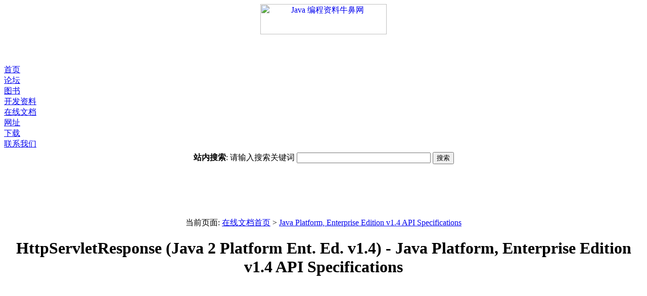

--- FILE ---
content_type: text/html
request_url: http://doc.javanb.com/j2ee-docs-api-1-4-en/javax/servlet/http/HttpServletResponse.html
body_size: 11815
content:
<html><!-- #BeginTemplate "/Templates/doc.dwt" -->
<head>
<!-- #BeginEditable "doctitle" -->
<title>HttpServletResponse (Java 2 Platform Ent. Ed. v1.4) - Java Platform, Enterprise Edition v1.4 API Specifications - 在线文档 - JAVA 编程资料牛鼻站</title>
<meta name="keywords" content="javax.servlet.http.HttpServletResponse interface, Java Platform, Enterprise Edition. v1.4. API Specifications, ava, Sun, SDK, API" >
<meta name="description" content="本文档是 Java 2 Platform Enterprise Edition  1.4 的 API 英文版规范">
<!-- #EndEditable --> 
<meta name="robots" content="all">
<meta http-equiv="Content-Type" content="text/html; charset=gb2312">
<link href="http://www.javanb.com/img/skin/style1.css" type=text/css rel=stylesheet>
</head>

<body bgcolor="#FFFFFF"><div id=bd align="center">

<!-- begin: 头部导航 -->
<div id=tp>
<div id=tp_l>
<div id=tp_lt><a href="http://www.javanb.com" title="Java 编程资料牛鼻网, Java 程序员论坛, Java 编程资料" class=nobd><img src="http://www.javanb.com/img/site/javanb.gif" width=250 height=60 border=0 title="Java 编程资料牛鼻网"></a></div>
</div>
<div id=tp_r>
<div id=tp_rt>
<!-- #BeginEditable "top468" -->

<script type="text/javascript"><!--
google_ad_client = "pub-5801877696325956";
google_ad_width = 468;
google_ad_height = 60;
google_ad_format = "468x60_as";
google_ad_type = "text_image";
//2007-05-10: JavaNB_Doc_Page_468x60
google_ad_channel = "4768760441";
google_color_border = "FFFFFF";
google_color_bg = "FFFFFF";
google_color_link = "776655";
google_color_text = "000000";
google_color_url = "776655";
//-->
</script>
<script type="text/javascript"
  src="http://pagead2.googlesyndication.com/pagead/show_ads.js">
</script>
<!-- #EndEditable --> 
</div>
</div>
</div>

<TABLE cellSpacing=0 cellPadding=0 width="100%" border=0>
<TR><TD><DIV id=Nav>
<DIV class=ltab><DIV class=tabContent><A href="http://www.javanb.com">首页</A></DIV></DIV>
<DIV class=tab><DIV class=tabContent><A href="http://www.javanb.com/bbs/">论坛</A></DIV></DIV>
<DIV class=tab><DIV class=tabContent><A href="http://book.javanb.com">图书</A></DIV></DIV>
<DIV class=tab><DIV class=tabContent><A href="http://www.javanb.com/index-doc.html">开发资料</A></DIV></DIV>
<DIV class=tab><DIV class="tabContent selected""><A href="http://doc.javanb.com">在线文档</A></DIV></DIV>
<DIV class=tab><DIV class=tabContent><A href="http://url.javanb.com">网址</A></DIV></DIV>
<DIV class=tab><DIV class=tabContent><A href="http://download.javanb.com">下载</A></DIV></DIV>
<DIV class=rtab><DIV class=tabContent><A href="http://www.javanb.com/contact.html">联系我们</A></DIV></DIV>
</DIV></TD></TR>
<TR><TD height=5 id=NavLn></TD>
</TR></TABLE>
<!-- end: 头部导航 -->

<!-- #BeginEditable "topgg" -->

<!-- begin: search box -->
<div id="topad">
<form method="get" action="http://www.javanb.com/ggres.php" target="_top">
<!-- SiteSearch Google -->
<b>站内搜索</b>: 请输入搜索关键词 
<input type="hidden" name="domains" value="javanb.com" ></input>
<input type="text" name="q" size="31" maxlength="255" value="" id="sbi" class="inputclass"></input>
<input type="submit" name="sa" value="搜索" id="sbb" class="buttonclass"></input>
<input type="hidden" name="sitesearch" value="javanb.com"></input>
<input type="hidden" name="client" value="pub-5801877696325956"></input>
<input type="hidden" name="forid" value="1"></input>
<input type="hidden" name="channel" value="0487632749"></input>
<input type="hidden" name="ie" value="GB2312"></input>
<input type="hidden" name="oe" value="GB2312"></input>
<input type="hidden" name="cof" value="GALT:#0000aa;GL:1;DIV:#FFFFFF;VLC:0000ff;AH:center;BGC:FFFFFF;LBGC:F7EFD8;ALC:0000ff;LC:0000ff;T:000000;GFNT:0000ff;GIMP:0000ff;FORID:11"></input>
<input type="hidden" name="hl" value="zh-CN"></input>
<!-- SiteSearch Google -->
</form>
</div>
<!-- end: search box -->

<!-- begin: 广1 -->
<div id=topad>
<script type="text/javascript"><!--
google_ad_client = "pub-5801877696325956";
google_ad_width = 728;
google_ad_height = 90;
google_ad_format = "728x90_as";
google_ad_type = "text_image";
//2007-05-10: JavaNB_Doc_Page_728x90
google_ad_channel = "0010594427";
google_color_border = "FFFFFF";
google_color_bg = "FFFFFF";
google_color_link = "776655";
google_color_text = "000000";
google_color_url = "776655";
//-->
</script>
<script type="text/javascript"
  src="http://pagead2.googlesyndication.com/pagead/show_ads.js">
</script>
</div>
<!-- end: 广1 -->

<!-- begin: 广告2 --> 
<!-- div class="topad">顶部广告2</div --> 
<!-- end: 广告2 -->

<!-- #EndEditable --> 


<!-- #BeginEditable "textbody" -->
<!-- begin: 正文 -->
<div class="abody">

当前页面: <a href="/">在线文档首页</a> > <a href='/j2ee-docs-api-1-4-en/index.html'>Java Platform, Enterprise Edition v1.4 API Specifications</a></a>
<h1>HttpServletResponse (Java 2 Platform Ent. Ed. v1.4) - Java Platform, Enterprise Edition v1.4 API Specifications</h1>
<div style="float:left;margin:4px;">
<script type="text/javascript"><!--
google_ad_client = "pub-5801877696325956";
/* JavaNB_Doc_Page_300x250 */
google_ad_slot = "2928128520";
google_ad_width = 300;
google_ad_height = 250;
//-->
</script>
<script type="text/javascript"
src="http://pagead2.googlesyndication.com/pagead/show_ads.js">
</script>
</div>



<!-- ========= START OF TOP NAVBAR ======= -->
<A NAME="navbar_top"><!-- --></A>
<A HREF="#skip-navbar_top" title="Skip navigation links"></A>
<TABLE BORDER="0" WIDTH="100%" CELLPADDING="1" CELLSPACING="0" SUMMARY="">
<TR>
<TD COLSPAN=3 BGCOLOR="#EEEEFF" CLASS="NavBarCell1">
<A NAME="navbar_top_firstrow"><!-- --></A>
<TABLE BORDER="0" CELLPADDING="0" CELLSPACING="3" SUMMARY="">
  <TR ALIGN="center" VALIGN="top">
  <TD BGCOLOR="#EEEEFF" CLASS="NavBarCell1">    <A HREF="../../../overview-summary.html"><FONT CLASS="NavBarFont1"><B>Overview</B></FONT></A>&nbsp;</TD>
  <TD BGCOLOR="#EEEEFF" CLASS="NavBarCell1">    <A HREF="package-summary.html"><FONT CLASS="NavBarFont1"><B>Package</B></FONT></A>&nbsp;</TD>
  <TD BGCOLOR="#FFFFFF" CLASS="NavBarCell1Rev"> &nbsp;<FONT CLASS="NavBarFont1Rev"><B>Class</B></FONT>&nbsp;</TD>
  <TD BGCOLOR="#EEEEFF" CLASS="NavBarCell1">    <A HREF="package-tree.html"><FONT CLASS="NavBarFont1"><B>Tree</B></FONT></A>&nbsp;</TD>
  <TD BGCOLOR="#EEEEFF" CLASS="NavBarCell1">    <A HREF="../../../deprecated-list.html"><FONT CLASS="NavBarFont1"><B>Deprecated</B></FONT></A>&nbsp;</TD>
  <TD BGCOLOR="#EEEEFF" CLASS="NavBarCell1">    <A HREF="../../../index-all.html"><FONT CLASS="NavBarFont1"><B>Index</B></FONT></A>&nbsp;</TD>
  <TD BGCOLOR="#EEEEFF" CLASS="NavBarCell1">    <A HREF="../../../help-doc.html"><FONT CLASS="NavBarFont1"><B>Help</B></FONT></A>&nbsp;</TD>
  </TR>
</TABLE>
</TD>
<TD ALIGN="right" VALIGN="top" ROWSPAN=3><EM>
<b>Java<sup><font size=-2>TM</font></sup> 2 Platform<br>Ent. Ed. v1.4</b></EM>
</TD>
</TR>

<TR>
<TD BGCOLOR="white" CLASS="NavBarCell2"><FONT SIZE="-2">
&nbsp;<A HREF="../../../javax/servlet/http/HttpServletRequest.html" title="interface in javax.servlet.http"><B>PREV CLASS</B></A>&nbsp;
&nbsp;<A HREF="../../../javax/servlet/http/HttpSession.html" title="interface in javax.servlet.http"><B>NEXT CLASS</B></A></FONT></TD>
<TD BGCOLOR="white" CLASS="NavBarCell2"><FONT SIZE="-2">
  <A HREF="../../../index.html" target="_top"><B>FRAMES</B></A>  &nbsp;
&nbsp;<A HREF="HttpServletResponse.html" target="_top"><B>NO FRAMES</B></A>  &nbsp;
&nbsp;<SCRIPT type="text/javascript">
  <!--
  if(window==top) {
    document.writeln('<A HREF="../../../allclasses-noframe.html"><B>All Classes</B></A>');
  }
  //-->
</SCRIPT>
<NOSCRIPT>
  <A HREF="../../../allclasses-noframe.html"><B>All Classes</B></A>
</NOSCRIPT>

</FONT></TD>
</TR>
<TR>
<TD VALIGN="top" CLASS="NavBarCell3"><FONT SIZE="-2">
  SUMMARY:&nbsp;NESTED&nbsp;|&nbsp;<A HREF="#field_summary">FIELD</A>&nbsp;|&nbsp;CONSTR&nbsp;|&nbsp;<A HREF="#method_summary">METHOD</A></FONT></TD>
<TD VALIGN="top" CLASS="NavBarCell3"><FONT SIZE="-2">
DETAIL:&nbsp;<A HREF="#field_detail">FIELD</A>&nbsp;|&nbsp;CONSTR&nbsp;|&nbsp;<A HREF="#method_detail">METHOD</A></FONT></TD>
</TR>
</TABLE>
<A NAME="skip-navbar_top"></A>
<!-- ========= END OF TOP NAVBAR ========= -->

<HR>
<!-- ======== START OF CLASS DATA ======== -->
<H2>
<FONT SIZE="-1">
javax.servlet.http</FONT>
<BR>
Interface HttpServletResponse</H2>
<DL>
<DT><B>All Superinterfaces:</B> <DD><A HREF="../../../javax/servlet/ServletResponse.html" title="interface in javax.servlet">ServletResponse</A></DD>
</DL>
<DL>
<DT><B>All Known Implementing Classes:</B> <DD><A HREF="../../../javax/servlet/http/HttpServletResponseWrapper.html" title="class in javax.servlet.http">HttpServletResponseWrapper</A></DD>
</DL>
<HR>
<DL>
<DT>public interface <B>HttpServletResponse</B><DT>extends <A HREF="../../../javax/servlet/ServletResponse.html" title="interface in javax.servlet">ServletResponse</A></DL>

<P>
Extends the <A HREF="../../../javax/servlet/ServletResponse.html" title="interface in javax.servlet"><CODE>ServletResponse</CODE></A> interface to provide HTTP-specific
 functionality in sending a response.  For example, it has methods
 to access HTTP headers and cookies.

 <p>The servlet container creates an <code>HttpServletResponse</code> object
 and passes it as an argument to the servlet's service methods
 (<code>doGet</code>, <code>doPost</code>, etc).
<P>

<P>
<DL>
<DT><B>Version:</B></DT>
  <DD>$Version$</DD>
<DT><B>Author:</B></DT>
  <DD>Various</DD>
<DT><B>See Also:</B><DD><A HREF="../../../javax/servlet/ServletResponse.html" title="interface in javax.servlet"><CODE>ServletResponse</CODE></A></DL>
<HR>

<P>
<!-- ======== NESTED CLASS SUMMARY ======== -->


<!-- =========== FIELD SUMMARY =========== -->

<A NAME="field_summary"><!-- --></A>
<TABLE BORDER="1" WIDTH="100%" CELLPADDING="3" CELLSPACING="0" SUMMARY="">
<TR BGCOLOR="#CCCCFF" CLASS="TableHeadingColor">
<TD COLSPAN=2><FONT SIZE="+2">
<B>Field Summary</B></FONT></TD>
</TR>
<TR BGCOLOR="white" CLASS="TableRowColor">
<TD ALIGN="right" VALIGN="top" WIDTH="1%"><FONT SIZE="-1">
<CODE>static&nbsp;int</CODE></FONT></TD>
<TD><CODE><B><A HREF="../../../javax/servlet/http/HttpServletResponse.html#SC_ACCEPTED">SC_ACCEPTED</A></B></CODE>

<BR>
&nbsp;&nbsp;&nbsp;&nbsp;&nbsp;&nbsp;&nbsp;&nbsp;&nbsp;&nbsp;Status code (202) indicating that a request was accepted for
 processing, but was not completed.</TD>
</TR>
<TR BGCOLOR="white" CLASS="TableRowColor">
<TD ALIGN="right" VALIGN="top" WIDTH="1%"><FONT SIZE="-1">
<CODE>static&nbsp;int</CODE></FONT></TD>
<TD><CODE><B><A HREF="../../../javax/servlet/http/HttpServletResponse.html#SC_BAD_GATEWAY">SC_BAD_GATEWAY</A></B></CODE>

<BR>
&nbsp;&nbsp;&nbsp;&nbsp;&nbsp;&nbsp;&nbsp;&nbsp;&nbsp;&nbsp;Status code (502) indicating that the HTTP server received an
 invalid response from a server it consulted when acting as a
 proxy or gateway.</TD>
</TR>
<TR BGCOLOR="white" CLASS="TableRowColor">
<TD ALIGN="right" VALIGN="top" WIDTH="1%"><FONT SIZE="-1">
<CODE>static&nbsp;int</CODE></FONT></TD>
<TD><CODE><B><A HREF="../../../javax/servlet/http/HttpServletResponse.html#SC_BAD_REQUEST">SC_BAD_REQUEST</A></B></CODE>

<BR>
&nbsp;&nbsp;&nbsp;&nbsp;&nbsp;&nbsp;&nbsp;&nbsp;&nbsp;&nbsp;Status code (400) indicating the request sent by the client was
 syntactically incorrect.</TD>
</TR>
<TR BGCOLOR="white" CLASS="TableRowColor">
<TD ALIGN="right" VALIGN="top" WIDTH="1%"><FONT SIZE="-1">
<CODE>static&nbsp;int</CODE></FONT></TD>
<TD><CODE><B><A HREF="../../../javax/servlet/http/HttpServletResponse.html#SC_CONFLICT">SC_CONFLICT</A></B></CODE>

<BR>
&nbsp;&nbsp;&nbsp;&nbsp;&nbsp;&nbsp;&nbsp;&nbsp;&nbsp;&nbsp;Status code (409) indicating that the request could not be
 completed due to a conflict with the current state of the
 resource.</TD>
</TR>
<TR BGCOLOR="white" CLASS="TableRowColor">
<TD ALIGN="right" VALIGN="top" WIDTH="1%"><FONT SIZE="-1">
<CODE>static&nbsp;int</CODE></FONT></TD>
<TD><CODE><B><A HREF="../../../javax/servlet/http/HttpServletResponse.html#SC_CONTINUE">SC_CONTINUE</A></B></CODE>

<BR>
&nbsp;&nbsp;&nbsp;&nbsp;&nbsp;&nbsp;&nbsp;&nbsp;&nbsp;&nbsp;Status code (100) indicating the client can continue.</TD>
</TR>
<TR BGCOLOR="white" CLASS="TableRowColor">
<TD ALIGN="right" VALIGN="top" WIDTH="1%"><FONT SIZE="-1">
<CODE>static&nbsp;int</CODE></FONT></TD>
<TD><CODE><B><A HREF="../../../javax/servlet/http/HttpServletResponse.html#SC_CREATED">SC_CREATED</A></B></CODE>

<BR>
&nbsp;&nbsp;&nbsp;&nbsp;&nbsp;&nbsp;&nbsp;&nbsp;&nbsp;&nbsp;Status code (201) indicating the request succeeded and created
 a new resource on the server.</TD>
</TR>
<TR BGCOLOR="white" CLASS="TableRowColor">
<TD ALIGN="right" VALIGN="top" WIDTH="1%"><FONT SIZE="-1">
<CODE>static&nbsp;int</CODE></FONT></TD>
<TD><CODE><B><A HREF="../../../javax/servlet/http/HttpServletResponse.html#SC_EXPECTATION_FAILED">SC_EXPECTATION_FAILED</A></B></CODE>

<BR>
&nbsp;&nbsp;&nbsp;&nbsp;&nbsp;&nbsp;&nbsp;&nbsp;&nbsp;&nbsp;Status code (417) indicating that the server could not meet the
 expectation given in the Expect request header.</TD>
</TR>
<TR BGCOLOR="white" CLASS="TableRowColor">
<TD ALIGN="right" VALIGN="top" WIDTH="1%"><FONT SIZE="-1">
<CODE>static&nbsp;int</CODE></FONT></TD>
<TD><CODE><B><A HREF="../../../javax/servlet/http/HttpServletResponse.html#SC_FORBIDDEN">SC_FORBIDDEN</A></B></CODE>

<BR>
&nbsp;&nbsp;&nbsp;&nbsp;&nbsp;&nbsp;&nbsp;&nbsp;&nbsp;&nbsp;Status code (403) indicating the server understood the request
 but refused to fulfill it.</TD>
</TR>
<TR BGCOLOR="white" CLASS="TableRowColor">
<TD ALIGN="right" VALIGN="top" WIDTH="1%"><FONT SIZE="-1">
<CODE>static&nbsp;int</CODE></FONT></TD>
<TD><CODE><B><A HREF="../../../javax/servlet/http/HttpServletResponse.html#SC_FOUND">SC_FOUND</A></B></CODE>

<BR>
&nbsp;&nbsp;&nbsp;&nbsp;&nbsp;&nbsp;&nbsp;&nbsp;&nbsp;&nbsp;Status code (302) indicating that the resource reside
 temporarily under a different URI. </TD>
</TR>
<TR BGCOLOR="white" CLASS="TableRowColor">
<TD ALIGN="right" VALIGN="top" WIDTH="1%"><FONT SIZE="-1">
<CODE>static&nbsp;int</CODE></FONT></TD>
<TD><CODE><B><A HREF="../../../javax/servlet/http/HttpServletResponse.html#SC_GATEWAY_TIMEOUT">SC_GATEWAY_TIMEOUT</A></B></CODE>

<BR>
&nbsp;&nbsp;&nbsp;&nbsp;&nbsp;&nbsp;&nbsp;&nbsp;&nbsp;&nbsp;Status code (504) indicating that the server did not receive
 a timely response from the upstream server while acting as
 a gateway or proxy.</TD>
</TR>
<TR BGCOLOR="white" CLASS="TableRowColor">
<TD ALIGN="right" VALIGN="top" WIDTH="1%"><FONT SIZE="-1">
<CODE>static&nbsp;int</CODE></FONT></TD>
<TD><CODE><B><A HREF="../../../javax/servlet/http/HttpServletResponse.html#SC_GONE">SC_GONE</A></B></CODE>

<BR>
&nbsp;&nbsp;&nbsp;&nbsp;&nbsp;&nbsp;&nbsp;&nbsp;&nbsp;&nbsp;Status code (410) indicating that the resource is no longer
 available at the server and no forwarding address is known.
 </TD>
</TR>
<TR BGCOLOR="white" CLASS="TableRowColor">
<TD ALIGN="right" VALIGN="top" WIDTH="1%"><FONT SIZE="-1">
<CODE>static&nbsp;int</CODE></FONT></TD>
<TD><CODE><B><A HREF="../../../javax/servlet/http/HttpServletResponse.html#SC_HTTP_VERSION_NOT_SUPPORTED">SC_HTTP_VERSION_NOT_SUPPORTED</A></B></CODE>

<BR>
&nbsp;&nbsp;&nbsp;&nbsp;&nbsp;&nbsp;&nbsp;&nbsp;&nbsp;&nbsp;Status code (505) indicating that the server does not support
 or refuses to support the HTTP protocol version that was used
 in the request message.</TD>
</TR>
<TR BGCOLOR="white" CLASS="TableRowColor">
<TD ALIGN="right" VALIGN="top" WIDTH="1%"><FONT SIZE="-1">
<CODE>static&nbsp;int</CODE></FONT></TD>
<TD><CODE><B><A HREF="../../../javax/servlet/http/HttpServletResponse.html#SC_INTERNAL_SERVER_ERROR">SC_INTERNAL_SERVER_ERROR</A></B></CODE>

<BR>
&nbsp;&nbsp;&nbsp;&nbsp;&nbsp;&nbsp;&nbsp;&nbsp;&nbsp;&nbsp;Status code (500) indicating an error inside the HTTP server
 which prevented it from fulfilling the request.</TD>
</TR>
<TR BGCOLOR="white" CLASS="TableRowColor">
<TD ALIGN="right" VALIGN="top" WIDTH="1%"><FONT SIZE="-1">
<CODE>static&nbsp;int</CODE></FONT></TD>
<TD><CODE><B><A HREF="../../../javax/servlet/http/HttpServletResponse.html#SC_LENGTH_REQUIRED">SC_LENGTH_REQUIRED</A></B></CODE>

<BR>
&nbsp;&nbsp;&nbsp;&nbsp;&nbsp;&nbsp;&nbsp;&nbsp;&nbsp;&nbsp;Status code (411) indicating that the request cannot be handled
 without a defined <code><em>Content-Length</em></code>.</TD>
</TR>
<TR BGCOLOR="white" CLASS="TableRowColor">
<TD ALIGN="right" VALIGN="top" WIDTH="1%"><FONT SIZE="-1">
<CODE>static&nbsp;int</CODE></FONT></TD>
<TD><CODE><B><A HREF="../../../javax/servlet/http/HttpServletResponse.html#SC_METHOD_NOT_ALLOWED">SC_METHOD_NOT_ALLOWED</A></B></CODE>

<BR>
&nbsp;&nbsp;&nbsp;&nbsp;&nbsp;&nbsp;&nbsp;&nbsp;&nbsp;&nbsp;Status code (405) indicating that the method specified in the
 <code><em>Request-Line</em></code> is not allowed for the resource
 identified by the <code><em>Request-URI</em></code>.</TD>
</TR>
<TR BGCOLOR="white" CLASS="TableRowColor">
<TD ALIGN="right" VALIGN="top" WIDTH="1%"><FONT SIZE="-1">
<CODE>static&nbsp;int</CODE></FONT></TD>
<TD><CODE><B><A HREF="../../../javax/servlet/http/HttpServletResponse.html#SC_MOVED_PERMANENTLY">SC_MOVED_PERMANENTLY</A></B></CODE>

<BR>
&nbsp;&nbsp;&nbsp;&nbsp;&nbsp;&nbsp;&nbsp;&nbsp;&nbsp;&nbsp;Status code (301) indicating that the resource has permanently
 moved to a new location, and that future references should use a
 new URI with their requests.</TD>
</TR>
<TR BGCOLOR="white" CLASS="TableRowColor">
<TD ALIGN="right" VALIGN="top" WIDTH="1%"><FONT SIZE="-1">
<CODE>static&nbsp;int</CODE></FONT></TD>
<TD><CODE><B><A HREF="../../../javax/servlet/http/HttpServletResponse.html#SC_MOVED_TEMPORARILY">SC_MOVED_TEMPORARILY</A></B></CODE>

<BR>
&nbsp;&nbsp;&nbsp;&nbsp;&nbsp;&nbsp;&nbsp;&nbsp;&nbsp;&nbsp;Status code (302) indicating that the resource has temporarily
 moved to another location, but that future references should
 still use the original URI to access the resource.

 </TD>
</TR>
<TR BGCOLOR="white" CLASS="TableRowColor">
<TD ALIGN="right" VALIGN="top" WIDTH="1%"><FONT SIZE="-1">
<CODE>static&nbsp;int</CODE></FONT></TD>
<TD><CODE><B><A HREF="../../../javax/servlet/http/HttpServletResponse.html#SC_MULTIPLE_CHOICES">SC_MULTIPLE_CHOICES</A></B></CODE>

<BR>
&nbsp;&nbsp;&nbsp;&nbsp;&nbsp;&nbsp;&nbsp;&nbsp;&nbsp;&nbsp;Status code (300) indicating that the requested resource
 corresponds to any one of a set of representations, each with
 its own specific location.</TD>
</TR>
<TR BGCOLOR="white" CLASS="TableRowColor">
<TD ALIGN="right" VALIGN="top" WIDTH="1%"><FONT SIZE="-1">
<CODE>static&nbsp;int</CODE></FONT></TD>
<TD><CODE><B><A HREF="../../../javax/servlet/http/HttpServletResponse.html#SC_NO_CONTENT">SC_NO_CONTENT</A></B></CODE>

<BR>
&nbsp;&nbsp;&nbsp;&nbsp;&nbsp;&nbsp;&nbsp;&nbsp;&nbsp;&nbsp;Status code (204) indicating that the request succeeded but that
 there was no new information to return.</TD>
</TR>
<TR BGCOLOR="white" CLASS="TableRowColor">
<TD ALIGN="right" VALIGN="top" WIDTH="1%"><FONT SIZE="-1">
<CODE>static&nbsp;int</CODE></FONT></TD>
<TD><CODE><B><A HREF="../../../javax/servlet/http/HttpServletResponse.html#SC_NON_AUTHORITATIVE_INFORMATION">SC_NON_AUTHORITATIVE_INFORMATION</A></B></CODE>

<BR>
&nbsp;&nbsp;&nbsp;&nbsp;&nbsp;&nbsp;&nbsp;&nbsp;&nbsp;&nbsp;Status code (203) indicating that the meta information presented
 by the client did not originate from the server.</TD>
</TR>
<TR BGCOLOR="white" CLASS="TableRowColor">
<TD ALIGN="right" VALIGN="top" WIDTH="1%"><FONT SIZE="-1">
<CODE>static&nbsp;int</CODE></FONT></TD>
<TD><CODE><B><A HREF="../../../javax/servlet/http/HttpServletResponse.html#SC_NOT_ACCEPTABLE">SC_NOT_ACCEPTABLE</A></B></CODE>

<BR>
&nbsp;&nbsp;&nbsp;&nbsp;&nbsp;&nbsp;&nbsp;&nbsp;&nbsp;&nbsp;Status code (406) indicating that the resource identified by the
 request is only capable of generating response entities which have
 content characteristics not acceptable according to the accept
 headers sent in the request.</TD>
</TR>
<TR BGCOLOR="white" CLASS="TableRowColor">
<TD ALIGN="right" VALIGN="top" WIDTH="1%"><FONT SIZE="-1">
<CODE>static&nbsp;int</CODE></FONT></TD>
<TD><CODE><B><A HREF="../../../javax/servlet/http/HttpServletResponse.html#SC_NOT_FOUND">SC_NOT_FOUND</A></B></CODE>

<BR>
&nbsp;&nbsp;&nbsp;&nbsp;&nbsp;&nbsp;&nbsp;&nbsp;&nbsp;&nbsp;Status code (404) indicating that the requested resource is not
 available.</TD>
</TR>
<TR BGCOLOR="white" CLASS="TableRowColor">
<TD ALIGN="right" VALIGN="top" WIDTH="1%"><FONT SIZE="-1">
<CODE>static&nbsp;int</CODE></FONT></TD>
<TD><CODE><B><A HREF="../../../javax/servlet/http/HttpServletResponse.html#SC_NOT_IMPLEMENTED">SC_NOT_IMPLEMENTED</A></B></CODE>

<BR>
&nbsp;&nbsp;&nbsp;&nbsp;&nbsp;&nbsp;&nbsp;&nbsp;&nbsp;&nbsp;Status code (501) indicating the HTTP server does not support
 the functionality needed to fulfill the request.</TD>
</TR>
<TR BGCOLOR="white" CLASS="TableRowColor">
<TD ALIGN="right" VALIGN="top" WIDTH="1%"><FONT SIZE="-1">
<CODE>static&nbsp;int</CODE></FONT></TD>
<TD><CODE><B><A HREF="../../../javax/servlet/http/HttpServletResponse.html#SC_NOT_MODIFIED">SC_NOT_MODIFIED</A></B></CODE>

<BR>
&nbsp;&nbsp;&nbsp;&nbsp;&nbsp;&nbsp;&nbsp;&nbsp;&nbsp;&nbsp;Status code (304) indicating that a conditional GET operation
 found that the resource was available and not modified.</TD>
</TR>
<TR BGCOLOR="white" CLASS="TableRowColor">
<TD ALIGN="right" VALIGN="top" WIDTH="1%"><FONT SIZE="-1">
<CODE>static&nbsp;int</CODE></FONT></TD>
<TD><CODE><B><A HREF="../../../javax/servlet/http/HttpServletResponse.html#SC_OK">SC_OK</A></B></CODE>

<BR>
&nbsp;&nbsp;&nbsp;&nbsp;&nbsp;&nbsp;&nbsp;&nbsp;&nbsp;&nbsp;Status code (200) indicating the request succeeded normally.</TD>
</TR>
<TR BGCOLOR="white" CLASS="TableRowColor">
<TD ALIGN="right" VALIGN="top" WIDTH="1%"><FONT SIZE="-1">
<CODE>static&nbsp;int</CODE></FONT></TD>
<TD><CODE><B><A HREF="../../../javax/servlet/http/HttpServletResponse.html#SC_PARTIAL_CONTENT">SC_PARTIAL_CONTENT</A></B></CODE>

<BR>
&nbsp;&nbsp;&nbsp;&nbsp;&nbsp;&nbsp;&nbsp;&nbsp;&nbsp;&nbsp;Status code (206) indicating that the server has fulfilled
 the partial GET request for the resource.</TD>
</TR>
<TR BGCOLOR="white" CLASS="TableRowColor">
<TD ALIGN="right" VALIGN="top" WIDTH="1%"><FONT SIZE="-1">
<CODE>static&nbsp;int</CODE></FONT></TD>
<TD><CODE><B><A HREF="../../../javax/servlet/http/HttpServletResponse.html#SC_PAYMENT_REQUIRED">SC_PAYMENT_REQUIRED</A></B></CODE>

<BR>
&nbsp;&nbsp;&nbsp;&nbsp;&nbsp;&nbsp;&nbsp;&nbsp;&nbsp;&nbsp;Status code (402) reserved for future use.</TD>
</TR>
<TR BGCOLOR="white" CLASS="TableRowColor">
<TD ALIGN="right" VALIGN="top" WIDTH="1%"><FONT SIZE="-1">
<CODE>static&nbsp;int</CODE></FONT></TD>
<TD><CODE><B><A HREF="../../../javax/servlet/http/HttpServletResponse.html#SC_PRECONDITION_FAILED">SC_PRECONDITION_FAILED</A></B></CODE>

<BR>
&nbsp;&nbsp;&nbsp;&nbsp;&nbsp;&nbsp;&nbsp;&nbsp;&nbsp;&nbsp;Status code (412) indicating that the precondition given in one
 or more of the request-header fields evaluated to false when it
 was tested on the server.</TD>
</TR>
<TR BGCOLOR="white" CLASS="TableRowColor">
<TD ALIGN="right" VALIGN="top" WIDTH="1%"><FONT SIZE="-1">
<CODE>static&nbsp;int</CODE></FONT></TD>
<TD><CODE><B><A HREF="../../../javax/servlet/http/HttpServletResponse.html#SC_PROXY_AUTHENTICATION_REQUIRED">SC_PROXY_AUTHENTICATION_REQUIRED</A></B></CODE>

<BR>
&nbsp;&nbsp;&nbsp;&nbsp;&nbsp;&nbsp;&nbsp;&nbsp;&nbsp;&nbsp;Status code (407) indicating that the client <em>MUST</em> first
 authenticate itself with the proxy.</TD>
</TR>
<TR BGCOLOR="white" CLASS="TableRowColor">
<TD ALIGN="right" VALIGN="top" WIDTH="1%"><FONT SIZE="-1">
<CODE>static&nbsp;int</CODE></FONT></TD>
<TD><CODE><B><A HREF="../../../javax/servlet/http/HttpServletResponse.html#SC_REQUEST_ENTITY_TOO_LARGE">SC_REQUEST_ENTITY_TOO_LARGE</A></B></CODE>

<BR>
&nbsp;&nbsp;&nbsp;&nbsp;&nbsp;&nbsp;&nbsp;&nbsp;&nbsp;&nbsp;Status code (413) indicating that the server is refusing to process
 the request because the request entity is larger than the server is
 willing or able to process.</TD>
</TR>
<TR BGCOLOR="white" CLASS="TableRowColor">
<TD ALIGN="right" VALIGN="top" WIDTH="1%"><FONT SIZE="-1">
<CODE>static&nbsp;int</CODE></FONT></TD>
<TD><CODE><B><A HREF="../../../javax/servlet/http/HttpServletResponse.html#SC_REQUEST_TIMEOUT">SC_REQUEST_TIMEOUT</A></B></CODE>

<BR>
&nbsp;&nbsp;&nbsp;&nbsp;&nbsp;&nbsp;&nbsp;&nbsp;&nbsp;&nbsp;Status code (408) indicating that the client did not produce a
 request within the time that the server was prepared to wait.</TD>
</TR>
<TR BGCOLOR="white" CLASS="TableRowColor">
<TD ALIGN="right" VALIGN="top" WIDTH="1%"><FONT SIZE="-1">
<CODE>static&nbsp;int</CODE></FONT></TD>
<TD><CODE><B><A HREF="../../../javax/servlet/http/HttpServletResponse.html#SC_REQUEST_URI_TOO_LONG">SC_REQUEST_URI_TOO_LONG</A></B></CODE>

<BR>
&nbsp;&nbsp;&nbsp;&nbsp;&nbsp;&nbsp;&nbsp;&nbsp;&nbsp;&nbsp;Status code (414) indicating that the server is refusing to service
 the request because the <code><em>Request-URI</em></code> is longer
 than the server is willing to interpret.</TD>
</TR>
<TR BGCOLOR="white" CLASS="TableRowColor">
<TD ALIGN="right" VALIGN="top" WIDTH="1%"><FONT SIZE="-1">
<CODE>static&nbsp;int</CODE></FONT></TD>
<TD><CODE><B><A HREF="../../../javax/servlet/http/HttpServletResponse.html#SC_REQUESTED_RANGE_NOT_SATISFIABLE">SC_REQUESTED_RANGE_NOT_SATISFIABLE</A></B></CODE>

<BR>
&nbsp;&nbsp;&nbsp;&nbsp;&nbsp;&nbsp;&nbsp;&nbsp;&nbsp;&nbsp;Status code (416) indicating that the server cannot serve the
 requested byte range.</TD>
</TR>
<TR BGCOLOR="white" CLASS="TableRowColor">
<TD ALIGN="right" VALIGN="top" WIDTH="1%"><FONT SIZE="-1">
<CODE>static&nbsp;int</CODE></FONT></TD>
<TD><CODE><B><A HREF="../../../javax/servlet/http/HttpServletResponse.html#SC_RESET_CONTENT">SC_RESET_CONTENT</A></B></CODE>

<BR>
&nbsp;&nbsp;&nbsp;&nbsp;&nbsp;&nbsp;&nbsp;&nbsp;&nbsp;&nbsp;Status code (205) indicating that the agent <em>SHOULD</em> reset
 the document view which caused the request to be sent.</TD>
</TR>
<TR BGCOLOR="white" CLASS="TableRowColor">
<TD ALIGN="right" VALIGN="top" WIDTH="1%"><FONT SIZE="-1">
<CODE>static&nbsp;int</CODE></FONT></TD>
<TD><CODE><B><A HREF="../../../javax/servlet/http/HttpServletResponse.html#SC_SEE_OTHER">SC_SEE_OTHER</A></B></CODE>

<BR>
&nbsp;&nbsp;&nbsp;&nbsp;&nbsp;&nbsp;&nbsp;&nbsp;&nbsp;&nbsp;Status code (303) indicating that the response to the request
 can be found under a different URI.</TD>
</TR>
<TR BGCOLOR="white" CLASS="TableRowColor">
<TD ALIGN="right" VALIGN="top" WIDTH="1%"><FONT SIZE="-1">
<CODE>static&nbsp;int</CODE></FONT></TD>
<TD><CODE><B><A HREF="../../../javax/servlet/http/HttpServletResponse.html#SC_SERVICE_UNAVAILABLE">SC_SERVICE_UNAVAILABLE</A></B></CODE>

<BR>
&nbsp;&nbsp;&nbsp;&nbsp;&nbsp;&nbsp;&nbsp;&nbsp;&nbsp;&nbsp;Status code (503) indicating that the HTTP server is
 temporarily overloaded, and unable to handle the request.</TD>
</TR>
<TR BGCOLOR="white" CLASS="TableRowColor">
<TD ALIGN="right" VALIGN="top" WIDTH="1%"><FONT SIZE="-1">
<CODE>static&nbsp;int</CODE></FONT></TD>
<TD><CODE><B><A HREF="../../../javax/servlet/http/HttpServletResponse.html#SC_SWITCHING_PROTOCOLS">SC_SWITCHING_PROTOCOLS</A></B></CODE>

<BR>
&nbsp;&nbsp;&nbsp;&nbsp;&nbsp;&nbsp;&nbsp;&nbsp;&nbsp;&nbsp;Status code (101) indicating the server is switching protocols
 according to Upgrade header.</TD>
</TR>
<TR BGCOLOR="white" CLASS="TableRowColor">
<TD ALIGN="right" VALIGN="top" WIDTH="1%"><FONT SIZE="-1">
<CODE>static&nbsp;int</CODE></FONT></TD>
<TD><CODE><B><A HREF="../../../javax/servlet/http/HttpServletResponse.html#SC_TEMPORARY_REDIRECT">SC_TEMPORARY_REDIRECT</A></B></CODE>

<BR>
&nbsp;&nbsp;&nbsp;&nbsp;&nbsp;&nbsp;&nbsp;&nbsp;&nbsp;&nbsp;Status code (307) indicating that the requested resource 
 resides temporarily under a different URI. </TD>
</TR>
<TR BGCOLOR="white" CLASS="TableRowColor">
<TD ALIGN="right" VALIGN="top" WIDTH="1%"><FONT SIZE="-1">
<CODE>static&nbsp;int</CODE></FONT></TD>
<TD><CODE><B><A HREF="../../../javax/servlet/http/HttpServletResponse.html#SC_UNAUTHORIZED">SC_UNAUTHORIZED</A></B></CODE>

<BR>
&nbsp;&nbsp;&nbsp;&nbsp;&nbsp;&nbsp;&nbsp;&nbsp;&nbsp;&nbsp;Status code (401) indicating that the request requires HTTP
 authentication.</TD>
</TR>
<TR BGCOLOR="white" CLASS="TableRowColor">
<TD ALIGN="right" VALIGN="top" WIDTH="1%"><FONT SIZE="-1">
<CODE>static&nbsp;int</CODE></FONT></TD>
<TD><CODE><B><A HREF="../../../javax/servlet/http/HttpServletResponse.html#SC_UNSUPPORTED_MEDIA_TYPE">SC_UNSUPPORTED_MEDIA_TYPE</A></B></CODE>

<BR>
&nbsp;&nbsp;&nbsp;&nbsp;&nbsp;&nbsp;&nbsp;&nbsp;&nbsp;&nbsp;Status code (415) indicating that the server is refusing to service
 the request because the entity of the request is in a format not
 supported by the requested resource for the requested method.</TD>
</TR>
<TR BGCOLOR="white" CLASS="TableRowColor">
<TD ALIGN="right" VALIGN="top" WIDTH="1%"><FONT SIZE="-1">
<CODE>static&nbsp;int</CODE></FONT></TD>
<TD><CODE><B><A HREF="../../../javax/servlet/http/HttpServletResponse.html#SC_USE_PROXY">SC_USE_PROXY</A></B></CODE>

<BR>
&nbsp;&nbsp;&nbsp;&nbsp;&nbsp;&nbsp;&nbsp;&nbsp;&nbsp;&nbsp;Status code (305) indicating that the requested resource
 <em>MUST</em> be accessed through the proxy given by the
 <code><em>Location</em></code> field.</TD>
</TR>
</TABLE>
&nbsp;
<!-- ======== CONSTRUCTOR SUMMARY ======== -->


<!-- ========== METHOD SUMMARY =========== -->

<A NAME="method_summary"><!-- --></A>
<TABLE BORDER="1" WIDTH="100%" CELLPADDING="3" CELLSPACING="0" SUMMARY="">
<TR BGCOLOR="#CCCCFF" CLASS="TableHeadingColor">
<TD COLSPAN=2><FONT SIZE="+2">
<B>Method Summary</B></FONT></TD>
</TR>
<TR BGCOLOR="white" CLASS="TableRowColor">
<TD ALIGN="right" VALIGN="top" WIDTH="1%"><FONT SIZE="-1">
<CODE>&nbsp;void</CODE></FONT></TD>
<TD><CODE><B><A HREF="../../../javax/servlet/http/HttpServletResponse.html#addCookie(javax.servlet.http.Cookie)">addCookie</A></B>(<A HREF="../../../javax/servlet/http/Cookie.html" title="class in javax.servlet.http">Cookie</A>&nbsp;cookie)</CODE>

<BR>
&nbsp;&nbsp;&nbsp;&nbsp;&nbsp;&nbsp;&nbsp;&nbsp;&nbsp;&nbsp;Adds the specified cookie to the response.  </TD>
</TR>
<TR BGCOLOR="white" CLASS="TableRowColor">
<TD ALIGN="right" VALIGN="top" WIDTH="1%"><FONT SIZE="-1">
<CODE>&nbsp;void</CODE></FONT></TD>
<TD><CODE><B><A HREF="../../../javax/servlet/http/HttpServletResponse.html#addDateHeader(java.lang.String, long)">addDateHeader</A></B>(<A HREF="http://java.sun.com/j2se/1.4/docs/api/java/lang/String.html" title="class or interface in java.lang">String</A>&nbsp;name,
              long&nbsp;date)</CODE>

<BR>
&nbsp;&nbsp;&nbsp;&nbsp;&nbsp;&nbsp;&nbsp;&nbsp;&nbsp;&nbsp;Adds a response header with the given name and
 date-value.  </TD>
</TR>
<TR BGCOLOR="white" CLASS="TableRowColor">
<TD ALIGN="right" VALIGN="top" WIDTH="1%"><FONT SIZE="-1">
<CODE>&nbsp;void</CODE></FONT></TD>
<TD><CODE><B><A HREF="../../../javax/servlet/http/HttpServletResponse.html#addHeader(java.lang.String, java.lang.String)">addHeader</A></B>(<A HREF="http://java.sun.com/j2se/1.4/docs/api/java/lang/String.html" title="class or interface in java.lang">String</A>&nbsp;name,
          <A HREF="http://java.sun.com/j2se/1.4/docs/api/java/lang/String.html" title="class or interface in java.lang">String</A>&nbsp;value)</CODE>

<BR>
&nbsp;&nbsp;&nbsp;&nbsp;&nbsp;&nbsp;&nbsp;&nbsp;&nbsp;&nbsp;Adds a response header with the given name and value.
 </TD>
</TR>
<TR BGCOLOR="white" CLASS="TableRowColor">
<TD ALIGN="right" VALIGN="top" WIDTH="1%"><FONT SIZE="-1">
<CODE>&nbsp;void</CODE></FONT></TD>
<TD><CODE><B><A HREF="../../../javax/servlet/http/HttpServletResponse.html#addIntHeader(java.lang.String, int)">addIntHeader</A></B>(<A HREF="http://java.sun.com/j2se/1.4/docs/api/java/lang/String.html" title="class or interface in java.lang">String</A>&nbsp;name,
             int&nbsp;value)</CODE>

<BR>
&nbsp;&nbsp;&nbsp;&nbsp;&nbsp;&nbsp;&nbsp;&nbsp;&nbsp;&nbsp;Adds a response header with the given name and
 integer value.  </TD>
</TR>
<TR BGCOLOR="white" CLASS="TableRowColor">
<TD ALIGN="right" VALIGN="top" WIDTH="1%"><FONT SIZE="-1">
<CODE>&nbsp;boolean</CODE></FONT></TD>
<TD><CODE><B><A HREF="../../../javax/servlet/http/HttpServletResponse.html#containsHeader(java.lang.String)">containsHeader</A></B>(<A HREF="http://java.sun.com/j2se/1.4/docs/api/java/lang/String.html" title="class or interface in java.lang">String</A>&nbsp;name)</CODE>

<BR>
&nbsp;&nbsp;&nbsp;&nbsp;&nbsp;&nbsp;&nbsp;&nbsp;&nbsp;&nbsp;Returns a boolean indicating whether the named response header 
 has already been set.</TD>
</TR>
<TR BGCOLOR="white" CLASS="TableRowColor">
<TD ALIGN="right" VALIGN="top" WIDTH="1%"><FONT SIZE="-1">
<CODE>&nbsp;<A HREF="http://java.sun.com/j2se/1.4/docs/api/java/lang/String.html" title="class or interface in java.lang">String</A></CODE></FONT></TD>
<TD><CODE><B><A HREF="../../../javax/servlet/http/HttpServletResponse.html#encodeRedirectUrl(java.lang.String)">encodeRedirectUrl</A></B>(<A HREF="http://java.sun.com/j2se/1.4/docs/api/java/lang/String.html" title="class or interface in java.lang">String</A>&nbsp;url)</CODE>

<BR>
&nbsp;&nbsp;&nbsp;&nbsp;&nbsp;&nbsp;&nbsp;&nbsp;&nbsp;&nbsp;<B>Deprecated.</B>&nbsp;<I>As of version 2.1, use 
			encodeRedirectURL(String url) instead</I></TD>
</TR>
<TR BGCOLOR="white" CLASS="TableRowColor">
<TD ALIGN="right" VALIGN="top" WIDTH="1%"><FONT SIZE="-1">
<CODE>&nbsp;<A HREF="http://java.sun.com/j2se/1.4/docs/api/java/lang/String.html" title="class or interface in java.lang">String</A></CODE></FONT></TD>
<TD><CODE><B><A HREF="../../../javax/servlet/http/HttpServletResponse.html#encodeRedirectURL(java.lang.String)">encodeRedirectURL</A></B>(<A HREF="http://java.sun.com/j2se/1.4/docs/api/java/lang/String.html" title="class or interface in java.lang">String</A>&nbsp;url)</CODE>

<BR>
&nbsp;&nbsp;&nbsp;&nbsp;&nbsp;&nbsp;&nbsp;&nbsp;&nbsp;&nbsp;Encodes the specified URL for use in the
 <code>sendRedirect</code> method or, if encoding is not needed,
 returns the URL unchanged.  </TD>
</TR>
<TR BGCOLOR="white" CLASS="TableRowColor">
<TD ALIGN="right" VALIGN="top" WIDTH="1%"><FONT SIZE="-1">
<CODE>&nbsp;<A HREF="http://java.sun.com/j2se/1.4/docs/api/java/lang/String.html" title="class or interface in java.lang">String</A></CODE></FONT></TD>
<TD><CODE><B><A HREF="../../../javax/servlet/http/HttpServletResponse.html#encodeUrl(java.lang.String)">encodeUrl</A></B>(<A HREF="http://java.sun.com/j2se/1.4/docs/api/java/lang/String.html" title="class or interface in java.lang">String</A>&nbsp;url)</CODE>

<BR>
&nbsp;&nbsp;&nbsp;&nbsp;&nbsp;&nbsp;&nbsp;&nbsp;&nbsp;&nbsp;<B>Deprecated.</B>&nbsp;<I>As of version 2.1, use encodeURL(String url) instead</I></TD>
</TR>
<TR BGCOLOR="white" CLASS="TableRowColor">
<TD ALIGN="right" VALIGN="top" WIDTH="1%"><FONT SIZE="-1">
<CODE>&nbsp;<A HREF="http://java.sun.com/j2se/1.4/docs/api/java/lang/String.html" title="class or interface in java.lang">String</A></CODE></FONT></TD>
<TD><CODE><B><A HREF="../../../javax/servlet/http/HttpServletResponse.html#encodeURL(java.lang.String)">encodeURL</A></B>(<A HREF="http://java.sun.com/j2se/1.4/docs/api/java/lang/String.html" title="class or interface in java.lang">String</A>&nbsp;url)</CODE>

<BR>
&nbsp;&nbsp;&nbsp;&nbsp;&nbsp;&nbsp;&nbsp;&nbsp;&nbsp;&nbsp;Encodes the specified URL by including the session ID in it,
 or, if encoding is not needed, returns the URL unchanged.
 </TD>
</TR>
<TR BGCOLOR="white" CLASS="TableRowColor">
<TD ALIGN="right" VALIGN="top" WIDTH="1%"><FONT SIZE="-1">
<CODE>&nbsp;void</CODE></FONT></TD>
<TD><CODE><B><A HREF="../../../javax/servlet/http/HttpServletResponse.html#sendError(int)">sendError</A></B>(int&nbsp;sc)</CODE>

<BR>
&nbsp;&nbsp;&nbsp;&nbsp;&nbsp;&nbsp;&nbsp;&nbsp;&nbsp;&nbsp;Sends an error response to the client using the specified status
 code and clearing the buffer. 
 </TD>
</TR>
<TR BGCOLOR="white" CLASS="TableRowColor">
<TD ALIGN="right" VALIGN="top" WIDTH="1%"><FONT SIZE="-1">
<CODE>&nbsp;void</CODE></FONT></TD>
<TD><CODE><B><A HREF="../../../javax/servlet/http/HttpServletResponse.html#sendError(int, java.lang.String)">sendError</A></B>(int&nbsp;sc,
          <A HREF="http://java.sun.com/j2se/1.4/docs/api/java/lang/String.html" title="class or interface in java.lang">String</A>&nbsp;msg)</CODE>

<BR>
&nbsp;&nbsp;&nbsp;&nbsp;&nbsp;&nbsp;&nbsp;&nbsp;&nbsp;&nbsp;Sends an error response to the client using the specified
 status.  </TD>
</TR>
<TR BGCOLOR="white" CLASS="TableRowColor">
<TD ALIGN="right" VALIGN="top" WIDTH="1%"><FONT SIZE="-1">
<CODE>&nbsp;void</CODE></FONT></TD>
<TD><CODE><B><A HREF="../../../javax/servlet/http/HttpServletResponse.html#sendRedirect(java.lang.String)">sendRedirect</A></B>(<A HREF="http://java.sun.com/j2se/1.4/docs/api/java/lang/String.html" title="class or interface in java.lang">String</A>&nbsp;location)</CODE>

<BR>
&nbsp;&nbsp;&nbsp;&nbsp;&nbsp;&nbsp;&nbsp;&nbsp;&nbsp;&nbsp;Sends a temporary redirect response to the client using the
 specified redirect location URL.  </TD>
</TR>
<TR BGCOLOR="white" CLASS="TableRowColor">
<TD ALIGN="right" VALIGN="top" WIDTH="1%"><FONT SIZE="-1">
<CODE>&nbsp;void</CODE></FONT></TD>
<TD><CODE><B><A HREF="../../../javax/servlet/http/HttpServletResponse.html#setDateHeader(java.lang.String, long)">setDateHeader</A></B>(<A HREF="http://java.sun.com/j2se/1.4/docs/api/java/lang/String.html" title="class or interface in java.lang">String</A>&nbsp;name,
              long&nbsp;date)</CODE>

<BR>
&nbsp;&nbsp;&nbsp;&nbsp;&nbsp;&nbsp;&nbsp;&nbsp;&nbsp;&nbsp;Sets a response header with the given name and
 date-value.  </TD>
</TR>
<TR BGCOLOR="white" CLASS="TableRowColor">
<TD ALIGN="right" VALIGN="top" WIDTH="1%"><FONT SIZE="-1">
<CODE>&nbsp;void</CODE></FONT></TD>
<TD><CODE><B><A HREF="../../../javax/servlet/http/HttpServletResponse.html#setHeader(java.lang.String, java.lang.String)">setHeader</A></B>(<A HREF="http://java.sun.com/j2se/1.4/docs/api/java/lang/String.html" title="class or interface in java.lang">String</A>&nbsp;name,
          <A HREF="http://java.sun.com/j2se/1.4/docs/api/java/lang/String.html" title="class or interface in java.lang">String</A>&nbsp;value)</CODE>

<BR>
&nbsp;&nbsp;&nbsp;&nbsp;&nbsp;&nbsp;&nbsp;&nbsp;&nbsp;&nbsp;Sets a response header with the given name and value.
 </TD>
</TR>
<TR BGCOLOR="white" CLASS="TableRowColor">
<TD ALIGN="right" VALIGN="top" WIDTH="1%"><FONT SIZE="-1">
<CODE>&nbsp;void</CODE></FONT></TD>
<TD><CODE><B><A HREF="../../../javax/servlet/http/HttpServletResponse.html#setIntHeader(java.lang.String, int)">setIntHeader</A></B>(<A HREF="http://java.sun.com/j2se/1.4/docs/api/java/lang/String.html" title="class or interface in java.lang">String</A>&nbsp;name,
             int&nbsp;value)</CODE>

<BR>
&nbsp;&nbsp;&nbsp;&nbsp;&nbsp;&nbsp;&nbsp;&nbsp;&nbsp;&nbsp;Sets a response header with the given name and
 integer value.  </TD>
</TR>
<TR BGCOLOR="white" CLASS="TableRowColor">
<TD ALIGN="right" VALIGN="top" WIDTH="1%"><FONT SIZE="-1">
<CODE>&nbsp;void</CODE></FONT></TD>
<TD><CODE><B><A HREF="../../../javax/servlet/http/HttpServletResponse.html#setStatus(int)">setStatus</A></B>(int&nbsp;sc)</CODE>

<BR>
&nbsp;&nbsp;&nbsp;&nbsp;&nbsp;&nbsp;&nbsp;&nbsp;&nbsp;&nbsp;Sets the status code for this response.  </TD>
</TR>
<TR BGCOLOR="white" CLASS="TableRowColor">
<TD ALIGN="right" VALIGN="top" WIDTH="1%"><FONT SIZE="-1">
<CODE>&nbsp;void</CODE></FONT></TD>
<TD><CODE><B><A HREF="../../../javax/servlet/http/HttpServletResponse.html#setStatus(int, java.lang.String)">setStatus</A></B>(int&nbsp;sc,
          <A HREF="http://java.sun.com/j2se/1.4/docs/api/java/lang/String.html" title="class or interface in java.lang">String</A>&nbsp;sm)</CODE>

<BR>
&nbsp;&nbsp;&nbsp;&nbsp;&nbsp;&nbsp;&nbsp;&nbsp;&nbsp;&nbsp;<B>Deprecated.</B>&nbsp;<I>As of version 2.1, due to ambiguous meaning of the 
 message parameter. To set a status code 
 use <code>setStatus(int)</code>, to send an error with a description
 use <code>sendError(int, String)</code>.

 Sets the status code and message for this response.</I></TD>
</TR>
</TABLE>
&nbsp;<A NAME="methods_inherited_from_class_javax.servlet.ServletResponse"><!-- --></A>
<TABLE BORDER="1" WIDTH="100%" CELLPADDING="3" CELLSPACING="0" SUMMARY="">
<TR BGCOLOR="#EEEEFF" CLASS="TableSubHeadingColor">
<TD><B>Methods inherited from interface javax.servlet.<A HREF="../../../javax/servlet/ServletResponse.html" title="interface in javax.servlet">ServletResponse</A></B></TD>
</TR>
<TR BGCOLOR="white" CLASS="TableRowColor">
<TD><CODE><A HREF="../../../javax/servlet/ServletResponse.html#flushBuffer()">flushBuffer</A>, <A HREF="../../../javax/servlet/ServletResponse.html#getBufferSize()">getBufferSize</A>, <A HREF="../../../javax/servlet/ServletResponse.html#getCharacterEncoding()">getCharacterEncoding</A>, <A HREF="../../../javax/servlet/ServletResponse.html#getContentType()">getContentType</A>, <A HREF="../../../javax/servlet/ServletResponse.html#getLocale()">getLocale</A>, <A HREF="../../../javax/servlet/ServletResponse.html#getOutputStream()">getOutputStream</A>, <A HREF="../../../javax/servlet/ServletResponse.html#getWriter()">getWriter</A>, <A HREF="../../../javax/servlet/ServletResponse.html#isCommitted()">isCommitted</A>, <A HREF="../../../javax/servlet/ServletResponse.html#reset()">reset</A>, <A HREF="../../../javax/servlet/ServletResponse.html#resetBuffer()">resetBuffer</A>, <A HREF="../../../javax/servlet/ServletResponse.html#setBufferSize(int)">setBufferSize</A>, <A HREF="../../../javax/servlet/ServletResponse.html#setCharacterEncoding(java.lang.String)">setCharacterEncoding</A>, <A HREF="../../../javax/servlet/ServletResponse.html#setContentLength(int)">setContentLength</A>, <A HREF="../../../javax/servlet/ServletResponse.html#setContentType(java.lang.String)">setContentType</A>, <A HREF="../../../javax/servlet/ServletResponse.html#setLocale(java.util.Locale)">setLocale</A></CODE></TD>
</TR>
</TABLE>
&nbsp;
<P>

<!-- ============ FIELD DETAIL =========== -->

<A NAME="field_detail"><!-- --></A>
<TABLE BORDER="1" WIDTH="100%" CELLPADDING="3" CELLSPACING="0" SUMMARY="">
<TR BGCOLOR="#CCCCFF" CLASS="TableHeadingColor">
<TD COLSPAN=1><FONT SIZE="+2">
<B>Field Detail</B></FONT></TD>
</TR>
</TABLE>

<A NAME="SC_CONTINUE"><!-- --></A><H3>
SC_CONTINUE</H3>
<PRE>
public static final int <B>SC_CONTINUE</B></PRE>
<DL>
<DD>Status code (100) indicating the client can continue.
<P>
<DL>
<DT><B>See Also:</B><DD><A HREF="../../../constant-values.html#javax.servlet.http.HttpServletResponse.SC_CONTINUE">Constant Field Values</A></DL>
</DL>
<HR>

<A NAME="SC_SWITCHING_PROTOCOLS"><!-- --></A><H3>
SC_SWITCHING_PROTOCOLS</H3>
<PRE>
public static final int <B>SC_SWITCHING_PROTOCOLS</B></PRE>
<DL>
<DD>Status code (101) indicating the server is switching protocols
 according to Upgrade header.
<P>
<DL>
<DT><B>See Also:</B><DD><A HREF="../../../constant-values.html#javax.servlet.http.HttpServletResponse.SC_SWITCHING_PROTOCOLS">Constant Field Values</A></DL>
</DL>
<HR>

<A NAME="SC_OK"><!-- --></A><H3>
SC_OK</H3>
<PRE>
public static final int <B>SC_OK</B></PRE>
<DL>
<DD>Status code (200) indicating the request succeeded normally.
<P>
<DL>
<DT><B>See Also:</B><DD><A HREF="../../../constant-values.html#javax.servlet.http.HttpServletResponse.SC_OK">Constant Field Values</A></DL>
</DL>
<HR>

<A NAME="SC_CREATED"><!-- --></A><H3>
SC_CREATED</H3>
<PRE>
public static final int <B>SC_CREATED</B></PRE>
<DL>
<DD>Status code (201) indicating the request succeeded and created
 a new resource on the server.
<P>
<DL>
<DT><B>See Also:</B><DD><A HREF="../../../constant-values.html#javax.servlet.http.HttpServletResponse.SC_CREATED">Constant Field Values</A></DL>
</DL>
<HR>

<A NAME="SC_ACCEPTED"><!-- --></A><H3>
SC_ACCEPTED</H3>
<PRE>
public static final int <B>SC_ACCEPTED</B></PRE>
<DL>
<DD>Status code (202) indicating that a request was accepted for
 processing, but was not completed.
<P>
<DL>
<DT><B>See Also:</B><DD><A HREF="../../../constant-values.html#javax.servlet.http.HttpServletResponse.SC_ACCEPTED">Constant Field Values</A></DL>
</DL>
<HR>

<A NAME="SC_NON_AUTHORITATIVE_INFORMATION"><!-- --></A><H3>
SC_NON_AUTHORITATIVE_INFORMATION</H3>
<PRE>
public static final int <B>SC_NON_AUTHORITATIVE_INFORMATION</B></PRE>
<DL>
<DD>Status code (203) indicating that the meta information presented
 by the client did not originate from the server.
<P>
<DL>
<DT><B>See Also:</B><DD><A HREF="../../../constant-values.html#javax.servlet.http.HttpServletResponse.SC_NON_AUTHORITATIVE_INFORMATION">Constant Field Values</A></DL>
</DL>
<HR>

<A NAME="SC_NO_CONTENT"><!-- --></A><H3>
SC_NO_CONTENT</H3>
<PRE>
public static final int <B>SC_NO_CONTENT</B></PRE>
<DL>
<DD>Status code (204) indicating that the request succeeded but that
 there was no new information to return.
<P>
<DL>
<DT><B>See Also:</B><DD><A HREF="../../../constant-values.html#javax.servlet.http.HttpServletResponse.SC_NO_CONTENT">Constant Field Values</A></DL>
</DL>
<HR>

<A NAME="SC_RESET_CONTENT"><!-- --></A><H3>
SC_RESET_CONTENT</H3>
<PRE>
public static final int <B>SC_RESET_CONTENT</B></PRE>
<DL>
<DD>Status code (205) indicating that the agent <em>SHOULD</em> reset
 the document view which caused the request to be sent.
<P>
<DL>
<DT><B>See Also:</B><DD><A HREF="../../../constant-values.html#javax.servlet.http.HttpServletResponse.SC_RESET_CONTENT">Constant Field Values</A></DL>
</DL>
<HR>

<A NAME="SC_PARTIAL_CONTENT"><!-- --></A><H3>
SC_PARTIAL_CONTENT</H3>
<PRE>
public static final int <B>SC_PARTIAL_CONTENT</B></PRE>
<DL>
<DD>Status code (206) indicating that the server has fulfilled
 the partial GET request for the resource.
<P>
<DL>
<DT><B>See Also:</B><DD><A HREF="../../../constant-values.html#javax.servlet.http.HttpServletResponse.SC_PARTIAL_CONTENT">Constant Field Values</A></DL>
</DL>
<HR>

<A NAME="SC_MULTIPLE_CHOICES"><!-- --></A><H3>
SC_MULTIPLE_CHOICES</H3>
<PRE>
public static final int <B>SC_MULTIPLE_CHOICES</B></PRE>
<DL>
<DD>Status code (300) indicating that the requested resource
 corresponds to any one of a set of representations, each with
 its own specific location.
<P>
<DL>
<DT><B>See Also:</B><DD><A HREF="../../../constant-values.html#javax.servlet.http.HttpServletResponse.SC_MULTIPLE_CHOICES">Constant Field Values</A></DL>
</DL>
<HR>

<A NAME="SC_MOVED_PERMANENTLY"><!-- --></A><H3>
SC_MOVED_PERMANENTLY</H3>
<PRE>
public static final int <B>SC_MOVED_PERMANENTLY</B></PRE>
<DL>
<DD>Status code (301) indicating that the resource has permanently
 moved to a new location, and that future references should use a
 new URI with their requests.
<P>
<DL>
<DT><B>See Also:</B><DD><A HREF="../../../constant-values.html#javax.servlet.http.HttpServletResponse.SC_MOVED_PERMANENTLY">Constant Field Values</A></DL>
</DL>
<HR>

<A NAME="SC_MOVED_TEMPORARILY"><!-- --></A><H3>
SC_MOVED_TEMPORARILY</H3>
<PRE>
public static final int <B>SC_MOVED_TEMPORARILY</B></PRE>
<DL>
<DD>Status code (302) indicating that the resource has temporarily
 moved to another location, but that future references should
 still use the original URI to access the resource.

 This definition is being retained for backwards compatibility.
 SC_FOUND is now the preferred definition.
<P>
<DL>
<DT><B>See Also:</B><DD><A HREF="../../../constant-values.html#javax.servlet.http.HttpServletResponse.SC_MOVED_TEMPORARILY">Constant Field Values</A></DL>
</DL>
<HR>

<A NAME="SC_FOUND"><!-- --></A><H3>
SC_FOUND</H3>
<PRE>
public static final int <B>SC_FOUND</B></PRE>
<DL>
<DD>Status code (302) indicating that the resource reside
 temporarily under a different URI. Since the redirection might
 be altered on occasion, the client should continue to use the
 Request-URI for future requests.(HTTP/1.1) To represent the
 status code (302), it is recommended to use this variable.
<P>
<DL>
<DT><B>See Also:</B><DD><A HREF="../../../constant-values.html#javax.servlet.http.HttpServletResponse.SC_FOUND">Constant Field Values</A></DL>
</DL>
<HR>

<A NAME="SC_SEE_OTHER"><!-- --></A><H3>
SC_SEE_OTHER</H3>
<PRE>
public static final int <B>SC_SEE_OTHER</B></PRE>
<DL>
<DD>Status code (303) indicating that the response to the request
 can be found under a different URI.
<P>
<DL>
<DT><B>See Also:</B><DD><A HREF="../../../constant-values.html#javax.servlet.http.HttpServletResponse.SC_SEE_OTHER">Constant Field Values</A></DL>
</DL>
<HR>

<A NAME="SC_NOT_MODIFIED"><!-- --></A><H3>
SC_NOT_MODIFIED</H3>
<PRE>
public static final int <B>SC_NOT_MODIFIED</B></PRE>
<DL>
<DD>Status code (304) indicating that a conditional GET operation
 found that the resource was available and not modified.
<P>
<DL>
<DT><B>See Also:</B><DD><A HREF="../../../constant-values.html#javax.servlet.http.HttpServletResponse.SC_NOT_MODIFIED">Constant Field Values</A></DL>
</DL>
<HR>

<A NAME="SC_USE_PROXY"><!-- --></A><H3>
SC_USE_PROXY</H3>
<PRE>
public static final int <B>SC_USE_PROXY</B></PRE>
<DL>
<DD>Status code (305) indicating that the requested resource
 <em>MUST</em> be accessed through the proxy given by the
 <code><em>Location</em></code> field.
<P>
<DL>
<DT><B>See Also:</B><DD><A HREF="../../../constant-values.html#javax.servlet.http.HttpServletResponse.SC_USE_PROXY">Constant Field Values</A></DL>
</DL>
<HR>

<A NAME="SC_TEMPORARY_REDIRECT"><!-- --></A><H3>
SC_TEMPORARY_REDIRECT</H3>
<PRE>
public static final int <B>SC_TEMPORARY_REDIRECT</B></PRE>
<DL>
<DD>Status code (307) indicating that the requested resource 
 resides temporarily under a different URI. The temporary URI
 <em>SHOULD</em> be given by the <code><em>Location</em></code> 
 field in the response.
<P>
<DL>
<DT><B>See Also:</B><DD><A HREF="../../../constant-values.html#javax.servlet.http.HttpServletResponse.SC_TEMPORARY_REDIRECT">Constant Field Values</A></DL>
</DL>
<HR>

<A NAME="SC_BAD_REQUEST"><!-- --></A><H3>
SC_BAD_REQUEST</H3>
<PRE>
public static final int <B>SC_BAD_REQUEST</B></PRE>
<DL>
<DD>Status code (400) indicating the request sent by the client was
 syntactically incorrect.
<P>
<DL>
<DT><B>See Also:</B><DD><A HREF="../../../constant-values.html#javax.servlet.http.HttpServletResponse.SC_BAD_REQUEST">Constant Field Values</A></DL>
</DL>
<HR>

<A NAME="SC_UNAUTHORIZED"><!-- --></A><H3>
SC_UNAUTHORIZED</H3>
<PRE>
public static final int <B>SC_UNAUTHORIZED</B></PRE>
<DL>
<DD>Status code (401) indicating that the request requires HTTP
 authentication.
<P>
<DL>
<DT><B>See Also:</B><DD><A HREF="../../../constant-values.html#javax.servlet.http.HttpServletResponse.SC_UNAUTHORIZED">Constant Field Values</A></DL>
</DL>
<HR>

<A NAME="SC_PAYMENT_REQUIRED"><!-- --></A><H3>
SC_PAYMENT_REQUIRED</H3>
<PRE>
public static final int <B>SC_PAYMENT_REQUIRED</B></PRE>
<DL>
<DD>Status code (402) reserved for future use.
<P>
<DL>
<DT><B>See Also:</B><DD><A HREF="../../../constant-values.html#javax.servlet.http.HttpServletResponse.SC_PAYMENT_REQUIRED">Constant Field Values</A></DL>
</DL>
<HR>

<A NAME="SC_FORBIDDEN"><!-- --></A><H3>
SC_FORBIDDEN</H3>
<PRE>
public static final int <B>SC_FORBIDDEN</B></PRE>
<DL>
<DD>Status code (403) indicating the server understood the request
 but refused to fulfill it.
<P>
<DL>
<DT><B>See Also:</B><DD><A HREF="../../../constant-values.html#javax.servlet.http.HttpServletResponse.SC_FORBIDDEN">Constant Field Values</A></DL>
</DL>
<HR>

<A NAME="SC_NOT_FOUND"><!-- --></A><H3>
SC_NOT_FOUND</H3>
<PRE>
public static final int <B>SC_NOT_FOUND</B></PRE>
<DL>
<DD>Status code (404) indicating that the requested resource is not
 available.
<P>
<DL>
<DT><B>See Also:</B><DD><A HREF="../../../constant-values.html#javax.servlet.http.HttpServletResponse.SC_NOT_FOUND">Constant Field Values</A></DL>
</DL>
<HR>

<A NAME="SC_METHOD_NOT_ALLOWED"><!-- --></A><H3>
SC_METHOD_NOT_ALLOWED</H3>
<PRE>
public static final int <B>SC_METHOD_NOT_ALLOWED</B></PRE>
<DL>
<DD>Status code (405) indicating that the method specified in the
 <code><em>Request-Line</em></code> is not allowed for the resource
 identified by the <code><em>Request-URI</em></code>.
<P>
<DL>
<DT><B>See Also:</B><DD><A HREF="../../../constant-values.html#javax.servlet.http.HttpServletResponse.SC_METHOD_NOT_ALLOWED">Constant Field Values</A></DL>
</DL>
<HR>

<A NAME="SC_NOT_ACCEPTABLE"><!-- --></A><H3>
SC_NOT_ACCEPTABLE</H3>
<PRE>
public static final int <B>SC_NOT_ACCEPTABLE</B></PRE>
<DL>
<DD>Status code (406) indicating that the resource identified by the
 request is only capable of generating response entities which have
 content characteristics not acceptable according to the accept
 headers sent in the request.
<P>
<DL>
<DT><B>See Also:</B><DD><A HREF="../../../constant-values.html#javax.servlet.http.HttpServletResponse.SC_NOT_ACCEPTABLE">Constant Field Values</A></DL>
</DL>
<HR>

<A NAME="SC_PROXY_AUTHENTICATION_REQUIRED"><!-- --></A><H3>
SC_PROXY_AUTHENTICATION_REQUIRED</H3>
<PRE>
public static final int <B>SC_PROXY_AUTHENTICATION_REQUIRED</B></PRE>
<DL>
<DD>Status code (407) indicating that the client <em>MUST</em> first
 authenticate itself with the proxy.
<P>
<DL>
<DT><B>See Also:</B><DD><A HREF="../../../constant-values.html#javax.servlet.http.HttpServletResponse.SC_PROXY_AUTHENTICATION_REQUIRED">Constant Field Values</A></DL>
</DL>
<HR>

<A NAME="SC_REQUEST_TIMEOUT"><!-- --></A><H3>
SC_REQUEST_TIMEOUT</H3>
<PRE>
public static final int <B>SC_REQUEST_TIMEOUT</B></PRE>
<DL>
<DD>Status code (408) indicating that the client did not produce a
 request within the time that the server was prepared to wait.
<P>
<DL>
<DT><B>See Also:</B><DD><A HREF="../../../constant-values.html#javax.servlet.http.HttpServletResponse.SC_REQUEST_TIMEOUT">Constant Field Values</A></DL>
</DL>
<HR>

<A NAME="SC_CONFLICT"><!-- --></A><H3>
SC_CONFLICT</H3>
<PRE>
public static final int <B>SC_CONFLICT</B></PRE>
<DL>
<DD>Status code (409) indicating that the request could not be
 completed due to a conflict with the current state of the
 resource.
<P>
<DL>
<DT><B>See Also:</B><DD><A HREF="../../../constant-values.html#javax.servlet.http.HttpServletResponse.SC_CONFLICT">Constant Field Values</A></DL>
</DL>
<HR>

<A NAME="SC_GONE"><!-- --></A><H3>
SC_GONE</H3>
<PRE>
public static final int <B>SC_GONE</B></PRE>
<DL>
<DD>Status code (410) indicating that the resource is no longer
 available at the server and no forwarding address is known.
 This condition <em>SHOULD</em> be considered permanent.
<P>
<DL>
<DT><B>See Also:</B><DD><A HREF="../../../constant-values.html#javax.servlet.http.HttpServletResponse.SC_GONE">Constant Field Values</A></DL>
</DL>
<HR>

<A NAME="SC_LENGTH_REQUIRED"><!-- --></A><H3>
SC_LENGTH_REQUIRED</H3>
<PRE>
public static final int <B>SC_LENGTH_REQUIRED</B></PRE>
<DL>
<DD>Status code (411) indicating that the request cannot be handled
 without a defined <code><em>Content-Length</em></code>.
<P>
<DL>
<DT><B>See Also:</B><DD><A HREF="../../../constant-values.html#javax.servlet.http.HttpServletResponse.SC_LENGTH_REQUIRED">Constant Field Values</A></DL>
</DL>
<HR>

<A NAME="SC_PRECONDITION_FAILED"><!-- --></A><H3>
SC_PRECONDITION_FAILED</H3>
<PRE>
public static final int <B>SC_PRECONDITION_FAILED</B></PRE>
<DL>
<DD>Status code (412) indicating that the precondition given in one
 or more of the request-header fields evaluated to false when it
 was tested on the server.
<P>
<DL>
<DT><B>See Also:</B><DD><A HREF="../../../constant-values.html#javax.servlet.http.HttpServletResponse.SC_PRECONDITION_FAILED">Constant Field Values</A></DL>
</DL>
<HR>

<A NAME="SC_REQUEST_ENTITY_TOO_LARGE"><!-- --></A><H3>
SC_REQUEST_ENTITY_TOO_LARGE</H3>
<PRE>
public static final int <B>SC_REQUEST_ENTITY_TOO_LARGE</B></PRE>
<DL>
<DD>Status code (413) indicating that the server is refusing to process
 the request because the request entity is larger than the server is
 willing or able to process.
<P>
<DL>
<DT><B>See Also:</B><DD><A HREF="../../../constant-values.html#javax.servlet.http.HttpServletResponse.SC_REQUEST_ENTITY_TOO_LARGE">Constant Field Values</A></DL>
</DL>
<HR>

<A NAME="SC_REQUEST_URI_TOO_LONG"><!-- --></A><H3>
SC_REQUEST_URI_TOO_LONG</H3>
<PRE>
public static final int <B>SC_REQUEST_URI_TOO_LONG</B></PRE>
<DL>
<DD>Status code (414) indicating that the server is refusing to service
 the request because the <code><em>Request-URI</em></code> is longer
 than the server is willing to interpret.
<P>
<DL>
<DT><B>See Also:</B><DD><A HREF="../../../constant-values.html#javax.servlet.http.HttpServletResponse.SC_REQUEST_URI_TOO_LONG">Constant Field Values</A></DL>
</DL>
<HR>

<A NAME="SC_UNSUPPORTED_MEDIA_TYPE"><!-- --></A><H3>
SC_UNSUPPORTED_MEDIA_TYPE</H3>
<PRE>
public static final int <B>SC_UNSUPPORTED_MEDIA_TYPE</B></PRE>
<DL>
<DD>Status code (415) indicating that the server is refusing to service
 the request because the entity of the request is in a format not
 supported by the requested resource for the requested method.
<P>
<DL>
<DT><B>See Also:</B><DD><A HREF="../../../constant-values.html#javax.servlet.http.HttpServletResponse.SC_UNSUPPORTED_MEDIA_TYPE">Constant Field Values</A></DL>
</DL>
<HR>

<A NAME="SC_REQUESTED_RANGE_NOT_SATISFIABLE"><!-- --></A><H3>
SC_REQUESTED_RANGE_NOT_SATISFIABLE</H3>
<PRE>
public static final int <B>SC_REQUESTED_RANGE_NOT_SATISFIABLE</B></PRE>
<DL>
<DD>Status code (416) indicating that the server cannot serve the
 requested byte range.
<P>
<DL>
<DT><B>See Also:</B><DD><A HREF="../../../constant-values.html#javax.servlet.http.HttpServletResponse.SC_REQUESTED_RANGE_NOT_SATISFIABLE">Constant Field Values</A></DL>
</DL>
<HR>

<A NAME="SC_EXPECTATION_FAILED"><!-- --></A><H3>
SC_EXPECTATION_FAILED</H3>
<PRE>
public static final int <B>SC_EXPECTATION_FAILED</B></PRE>
<DL>
<DD>Status code (417) indicating that the server could not meet the
 expectation given in the Expect request header.
<P>
<DL>
<DT><B>See Also:</B><DD><A HREF="../../../constant-values.html#javax.servlet.http.HttpServletResponse.SC_EXPECTATION_FAILED">Constant Field Values</A></DL>
</DL>
<HR>

<A NAME="SC_INTERNAL_SERVER_ERROR"><!-- --></A><H3>
SC_INTERNAL_SERVER_ERROR</H3>
<PRE>
public static final int <B>SC_INTERNAL_SERVER_ERROR</B></PRE>
<DL>
<DD>Status code (500) indicating an error inside the HTTP server
 which prevented it from fulfilling the request.
<P>
<DL>
<DT><B>See Also:</B><DD><A HREF="../../../constant-values.html#javax.servlet.http.HttpServletResponse.SC_INTERNAL_SERVER_ERROR">Constant Field Values</A></DL>
</DL>
<HR>

<A NAME="SC_NOT_IMPLEMENTED"><!-- --></A><H3>
SC_NOT_IMPLEMENTED</H3>
<PRE>
public static final int <B>SC_NOT_IMPLEMENTED</B></PRE>
<DL>
<DD>Status code (501) indicating the HTTP server does not support
 the functionality needed to fulfill the request.
<P>
<DL>
<DT><B>See Also:</B><DD><A HREF="../../../constant-values.html#javax.servlet.http.HttpServletResponse.SC_NOT_IMPLEMENTED">Constant Field Values</A></DL>
</DL>
<HR>

<A NAME="SC_BAD_GATEWAY"><!-- --></A><H3>
SC_BAD_GATEWAY</H3>
<PRE>
public static final int <B>SC_BAD_GATEWAY</B></PRE>
<DL>
<DD>Status code (502) indicating that the HTTP server received an
 invalid response from a server it consulted when acting as a
 proxy or gateway.
<P>
<DL>
<DT><B>See Also:</B><DD><A HREF="../../../constant-values.html#javax.servlet.http.HttpServletResponse.SC_BAD_GATEWAY">Constant Field Values</A></DL>
</DL>
<HR>

<A NAME="SC_SERVICE_UNAVAILABLE"><!-- --></A><H3>
SC_SERVICE_UNAVAILABLE</H3>
<PRE>
public static final int <B>SC_SERVICE_UNAVAILABLE</B></PRE>
<DL>
<DD>Status code (503) indicating that the HTTP server is
 temporarily overloaded, and unable to handle the request.
<P>
<DL>
<DT><B>See Also:</B><DD><A HREF="../../../constant-values.html#javax.servlet.http.HttpServletResponse.SC_SERVICE_UNAVAILABLE">Constant Field Values</A></DL>
</DL>
<HR>

<A NAME="SC_GATEWAY_TIMEOUT"><!-- --></A><H3>
SC_GATEWAY_TIMEOUT</H3>
<PRE>
public static final int <B>SC_GATEWAY_TIMEOUT</B></PRE>
<DL>
<DD>Status code (504) indicating that the server did not receive
 a timely response from the upstream server while acting as
 a gateway or proxy.
<P>
<DL>
<DT><B>See Also:</B><DD><A HREF="../../../constant-values.html#javax.servlet.http.HttpServletResponse.SC_GATEWAY_TIMEOUT">Constant Field Values</A></DL>
</DL>
<HR>

<A NAME="SC_HTTP_VERSION_NOT_SUPPORTED"><!-- --></A><H3>
SC_HTTP_VERSION_NOT_SUPPORTED</H3>
<PRE>
public static final int <B>SC_HTTP_VERSION_NOT_SUPPORTED</B></PRE>
<DL>
<DD>Status code (505) indicating that the server does not support
 or refuses to support the HTTP protocol version that was used
 in the request message.
<P>
<DL>
<DT><B>See Also:</B><DD><A HREF="../../../constant-values.html#javax.servlet.http.HttpServletResponse.SC_HTTP_VERSION_NOT_SUPPORTED">Constant Field Values</A></DL>
</DL>

<!-- ========= CONSTRUCTOR DETAIL ======== -->


<!-- ============ METHOD DETAIL ========== -->

<A NAME="method_detail"><!-- --></A>
<TABLE BORDER="1" WIDTH="100%" CELLPADDING="3" CELLSPACING="0" SUMMARY="">
<TR BGCOLOR="#CCCCFF" CLASS="TableHeadingColor">
<TD COLSPAN=1><FONT SIZE="+2">
<B>Method Detail</B></FONT></TD>
</TR>
</TABLE>

<A NAME="addCookie(javax.servlet.http.Cookie)"><!-- --></A><H3>
addCookie</H3>
<PRE>
public void <B>addCookie</B>(<A HREF="../../../javax/servlet/http/Cookie.html" title="class in javax.servlet.http">Cookie</A>&nbsp;cookie)</PRE>
<DL>
<DD>Adds the specified cookie to the response.  This method can be called
 multiple times to set more than one cookie.
<P>
<DD><DL>
</DL>
</DD>
<DD><DL>
<DT><B>Parameters:</B><DD><CODE>cookie</CODE> - the Cookie to return to the client</DL>
</DD>
</DL>
<HR>

<A NAME="containsHeader(java.lang.String)"><!-- --></A><H3>
containsHeader</H3>
<PRE>
public boolean <B>containsHeader</B>(<A HREF="http://java.sun.com/j2se/1.4/docs/api/java/lang/String.html" title="class or interface in java.lang">String</A>&nbsp;name)</PRE>
<DL>
<DD>Returns a boolean indicating whether the named response header 
 has already been set.
<P>
<DD><DL>
</DL>
</DD>
<DD><DL>
<DT><B>Parameters:</B><DD><CODE>name</CODE> - the header name
<DT><B>Returns:</B><DD><code>true</code> if the named response header 
			has already been set; 
 			<code>false</code> otherwise</DL>
</DD>
</DL>
<HR>

<A NAME="encodeURL(java.lang.String)"><!-- --></A><H3>
encodeURL</H3>
<PRE>
public <A HREF="http://java.sun.com/j2se/1.4/docs/api/java/lang/String.html" title="class or interface in java.lang">String</A> <B>encodeURL</B>(<A HREF="http://java.sun.com/j2se/1.4/docs/api/java/lang/String.html" title="class or interface in java.lang">String</A>&nbsp;url)</PRE>
<DL>
<DD>Encodes the specified URL by including the session ID in it,
 or, if encoding is not needed, returns the URL unchanged.
 The implementation of this method includes the logic to
 determine whether the session ID needs to be encoded in the URL.
 For example, if the browser supports cookies, or session
 tracking is turned off, URL encoding is unnecessary.
 
 <p>For robust session tracking, all URLs emitted by a servlet 
 should be run through this
 method.  Otherwise, URL rewriting cannot be used with browsers
 which do not support cookies.
<P>
<DD><DL>
</DL>
</DD>
<DD><DL>
<DT><B>Parameters:</B><DD><CODE>url</CODE> - the url to be encoded.
<DT><B>Returns:</B><DD>the encoded URL if encoding is needed;
 			the unchanged URL otherwise.</DL>
</DD>
</DL>
<HR>

<A NAME="encodeRedirectURL(java.lang.String)"><!-- --></A><H3>
encodeRedirectURL</H3>
<PRE>
public <A HREF="http://java.sun.com/j2se/1.4/docs/api/java/lang/String.html" title="class or interface in java.lang">String</A> <B>encodeRedirectURL</B>(<A HREF="http://java.sun.com/j2se/1.4/docs/api/java/lang/String.html" title="class or interface in java.lang">String</A>&nbsp;url)</PRE>
<DL>
<DD>Encodes the specified URL for use in the
 <code>sendRedirect</code> method or, if encoding is not needed,
 returns the URL unchanged.  The implementation of this method
 includes the logic to determine whether the session ID
 needs to be encoded in the URL.  Because the rules for making
 this determination can differ from those used to decide whether to
 encode a normal link, this method is separete from the
 <code>encodeURL</code> method.
 
 <p>All URLs sent to the <code>HttpServletResponse.sendRedirect</code>
 method should be run through this method.  Otherwise, URL
 rewriting cannot be used with browsers which do not support
 cookies.
<P>
<DD><DL>
</DL>
</DD>
<DD><DL>
<DT><B>Parameters:</B><DD><CODE>url</CODE> - the url to be encoded.
<DT><B>Returns:</B><DD>the encoded URL if encoding is needed;
 			the unchanged URL otherwise.<DT><B>See Also:</B><DD><A HREF="../../../javax/servlet/http/HttpServletResponse.html#sendRedirect(java.lang.String)"><CODE>sendRedirect(java.lang.String)</CODE></A>, 
<A HREF="../../../javax/servlet/http/HttpServletResponse.html#encodeUrl(java.lang.String)"><CODE>encodeUrl(java.lang.String)</CODE></A></DL>
</DD>
</DL>
<HR>

<A NAME="encodeUrl(java.lang.String)"><!-- --></A><H3>
encodeUrl</H3>
<PRE>
public <A HREF="http://java.sun.com/j2se/1.4/docs/api/java/lang/String.html" title="class or interface in java.lang">String</A> <B>encodeUrl</B>(<A HREF="http://java.sun.com/j2se/1.4/docs/api/java/lang/String.html" title="class or interface in java.lang">String</A>&nbsp;url)</PRE>
<DL>
<DD><B>Deprecated.</B>&nbsp;<I>As of version 2.1, use encodeURL(String url) instead</I>
<P>
<DD><DL>
</DL>
</DD>
<DD><DL>
<DT><B>Parameters:</B><DD><CODE>url</CODE> - the url to be encoded.
<DT><B>Returns:</B><DD>the encoded URL if encoding is needed; 
 			the unchanged URL otherwise.</DL>
</DD>
</DL>
<HR>

<A NAME="encodeRedirectUrl(java.lang.String)"><!-- --></A><H3>
encodeRedirectUrl</H3>
<PRE>
public <A HREF="http://java.sun.com/j2se/1.4/docs/api/java/lang/String.html" title="class or interface in java.lang">String</A> <B>encodeRedirectUrl</B>(<A HREF="http://java.sun.com/j2se/1.4/docs/api/java/lang/String.html" title="class or interface in java.lang">String</A>&nbsp;url)</PRE>
<DL>
<DD><B>Deprecated.</B>&nbsp;<I>As of version 2.1, use 
			encodeRedirectURL(String url) instead</I>
<P>
<DD><DL>
</DL>
</DD>
<DD><DL>
<DT><B>Parameters:</B><DD><CODE>url</CODE> - the url to be encoded.
<DT><B>Returns:</B><DD>the encoded URL if encoding is needed; 
 			the unchanged URL otherwise.</DL>
</DD>
</DL>
<HR>

<A NAME="sendError(int, java.lang.String)"><!-- --></A><H3>
sendError</H3>
<PRE>
public void <B>sendError</B>(int&nbsp;sc,
                      <A HREF="http://java.sun.com/j2se/1.4/docs/api/java/lang/String.html" title="class or interface in java.lang">String</A>&nbsp;msg)
               throws <A HREF="http://java.sun.com/j2se/1.4/docs/api/java/io/IOException.html" title="class or interface in java.io">IOException</A></PRE>
<DL>
<DD>Sends an error response to the client using the specified
 status.  The server defaults to creating the
 response to look like an HTML-formatted server error page
 containing the specified message, setting the content type
 to "text/html", leaving cookies and other headers unmodified.

 If an error-page declaration has been made for the web application
 corresponding to the status code passed in, it will be served back in 
 preference to the suggested msg parameter. 

 <p>If the response has already been committed, this method throws 
 an IllegalStateException.
 After using this method, the response should be considered
 to be committed and should not be written to.
<P>
<DD><DL>
</DL>
</DD>
<DD><DL>
<DT><B>Parameters:</B><DD><CODE>sc</CODE> - the error status code<DD><CODE>msg</CODE> - the descriptive message
<DT><B>Throws:</B>
<DD><CODE><A HREF="http://java.sun.com/j2se/1.4/docs/api/java/io/IOException.html" title="class or interface in java.io">IOException</A></CODE> - If an input or output exception occurs
<DD><CODE><A HREF="http://java.sun.com/j2se/1.4/docs/api/java/lang/IllegalStateException.html" title="class or interface in java.lang">IllegalStateException</A></CODE> - If the response was committed</DL>
</DD>
</DL>
<HR>

<A NAME="sendError(int)"><!-- --></A><H3>
sendError</H3>
<PRE>
public void <B>sendError</B>(int&nbsp;sc)
               throws <A HREF="http://java.sun.com/j2se/1.4/docs/api/java/io/IOException.html" title="class or interface in java.io">IOException</A></PRE>
<DL>
<DD>Sends an error response to the client using the specified status
 code and clearing the buffer. 
 <p>If the response has already been committed, this method throws 
 an IllegalStateException.
 After using this method, the response should be considered
 to be committed and should not be written to.
<P>
<DD><DL>
</DL>
</DD>
<DD><DL>
<DT><B>Parameters:</B><DD><CODE>sc</CODE> - the error status code
<DT><B>Throws:</B>
<DD><CODE><A HREF="http://java.sun.com/j2se/1.4/docs/api/java/io/IOException.html" title="class or interface in java.io">IOException</A></CODE> - If an input or output exception occurs
<DD><CODE><A HREF="http://java.sun.com/j2se/1.4/docs/api/java/lang/IllegalStateException.html" title="class or interface in java.lang">IllegalStateException</A></CODE> - If the response was committed
						before this method call</DL>
</DD>
</DL>
<HR>

<A NAME="sendRedirect(java.lang.String)"><!-- --></A><H3>
sendRedirect</H3>
<PRE>
public void <B>sendRedirect</B>(<A HREF="http://java.sun.com/j2se/1.4/docs/api/java/lang/String.html" title="class or interface in java.lang">String</A>&nbsp;location)
                  throws <A HREF="http://java.sun.com/j2se/1.4/docs/api/java/io/IOException.html" title="class or interface in java.io">IOException</A></PRE>
<DL>
<DD>Sends a temporary redirect response to the client using the
 specified redirect location URL.  This method can accept relative URLs;
 the servlet container must convert the relative URL to an absolute URL
 before sending the response to the client. If the location is relative 
 without a leading '/' the container interprets it as relative to
 the current request URI. If the location is relative with a leading
 '/' the container interprets it as relative to the servlet container root.

 <p>If the response has already been committed, this method throws 
 an IllegalStateException.
 After using this method, the response should be considered
 to be committed and should not be written to.
<P>
<DD><DL>
</DL>
</DD>
<DD><DL>
<DT><B>Parameters:</B><DD><CODE>location</CODE> - the redirect location URL
<DT><B>Throws:</B>
<DD><CODE><A HREF="http://java.sun.com/j2se/1.4/docs/api/java/io/IOException.html" title="class or interface in java.io">IOException</A></CODE> - If an input or output exception occurs
<DD><CODE><A HREF="http://java.sun.com/j2se/1.4/docs/api/java/lang/IllegalStateException.html" title="class or interface in java.lang">IllegalStateException</A></CODE> - If the response was committed or
 if a partial URL is given and cannot be converted into a valid URL</DL>
</DD>
</DL>
<HR>

<A NAME="setDateHeader(java.lang.String, long)"><!-- --></A><H3>
setDateHeader</H3>
<PRE>
public void <B>setDateHeader</B>(<A HREF="http://java.sun.com/j2se/1.4/docs/api/java/lang/String.html" title="class or interface in java.lang">String</A>&nbsp;name,
                          long&nbsp;date)</PRE>
<DL>
<DD>Sets a response header with the given name and
 date-value.  The date is specified in terms of
 milliseconds since the epoch.  If the header had already
 been set, the new value overwrites the previous one.  The
 <code>containsHeader</code> method can be used to test for the
 presence of a header before setting its value.
<P>
<DD><DL>
</DL>
</DD>
<DD><DL>
<DT><B>Parameters:</B><DD><CODE>name</CODE> - the name of the header to set<DD><CODE>date</CODE> - the assigned date value<DT><B>See Also:</B><DD><A HREF="../../../javax/servlet/http/HttpServletResponse.html#containsHeader(java.lang.String)"><CODE>containsHeader(java.lang.String)</CODE></A>, 
<A HREF="../../../javax/servlet/http/HttpServletResponse.html#addDateHeader(java.lang.String, long)"><CODE>addDateHeader(java.lang.String, long)</CODE></A></DL>
</DD>
</DL>
<HR>

<A NAME="addDateHeader(java.lang.String, long)"><!-- --></A><H3>
addDateHeader</H3>
<PRE>
public void <B>addDateHeader</B>(<A HREF="http://java.sun.com/j2se/1.4/docs/api/java/lang/String.html" title="class or interface in java.lang">String</A>&nbsp;name,
                          long&nbsp;date)</PRE>
<DL>
<DD>Adds a response header with the given name and
 date-value.  The date is specified in terms of
 milliseconds since the epoch.  This method allows response headers 
 to have multiple values.
<P>
<DD><DL>
</DL>
</DD>
<DD><DL>
<DT><B>Parameters:</B><DD><CODE>name</CODE> - the name of the header to set<DD><CODE>date</CODE> - the additional date value<DT><B>See Also:</B><DD><A HREF="../../../javax/servlet/http/HttpServletResponse.html#setDateHeader(java.lang.String, long)"><CODE>setDateHeader(java.lang.String, long)</CODE></A></DL>
</DD>
</DL>
<HR>

<A NAME="setHeader(java.lang.String, java.lang.String)"><!-- --></A><H3>
setHeader</H3>
<PRE>
public void <B>setHeader</B>(<A HREF="http://java.sun.com/j2se/1.4/docs/api/java/lang/String.html" title="class or interface in java.lang">String</A>&nbsp;name,
                      <A HREF="http://java.sun.com/j2se/1.4/docs/api/java/lang/String.html" title="class or interface in java.lang">String</A>&nbsp;value)</PRE>
<DL>
<DD>Sets a response header with the given name and value.
 If the header had already been set, the new value overwrites the
 previous one.  The <code>containsHeader</code> method can be
 used to test for the presence of a header before setting its
 value.
<P>
<DD><DL>
</DL>
</DD>
<DD><DL>
<DT><B>Parameters:</B><DD><CODE>name</CODE> - the name of the header<DD><CODE>value</CODE> - the header value  If it contains octet string,
		it should be encoded according to RFC 2047
		(http://www.ietf.org/rfc/rfc2047.txt)<DT><B>See Also:</B><DD><A HREF="../../../javax/servlet/http/HttpServletResponse.html#containsHeader(java.lang.String)"><CODE>containsHeader(java.lang.String)</CODE></A>, 
<A HREF="../../../javax/servlet/http/HttpServletResponse.html#addHeader(java.lang.String, java.lang.String)"><CODE>addHeader(java.lang.String, java.lang.String)</CODE></A></DL>
</DD>
</DL>
<HR>

<A NAME="addHeader(java.lang.String, java.lang.String)"><!-- --></A><H3>
addHeader</H3>
<PRE>
public void <B>addHeader</B>(<A HREF="http://java.sun.com/j2se/1.4/docs/api/java/lang/String.html" title="class or interface in java.lang">String</A>&nbsp;name,
                      <A HREF="http://java.sun.com/j2se/1.4/docs/api/java/lang/String.html" title="class or interface in java.lang">String</A>&nbsp;value)</PRE>
<DL>
<DD>Adds a response header with the given name and value.
 This method allows response headers to have multiple values.
<P>
<DD><DL>
</DL>
</DD>
<DD><DL>
<DT><B>Parameters:</B><DD><CODE>name</CODE> - the name of the header<DD><CODE>value</CODE> - the additional header value   If it contains
		octet string, it should be encoded
		according to RFC 2047
		(http://www.ietf.org/rfc/rfc2047.txt)<DT><B>See Also:</B><DD><A HREF="../../../javax/servlet/http/HttpServletResponse.html#setHeader(java.lang.String, java.lang.String)"><CODE>setHeader(java.lang.String, java.lang.String)</CODE></A></DL>
</DD>
</DL>
<HR>

<A NAME="setIntHeader(java.lang.String, int)"><!-- --></A><H3>
setIntHeader</H3>
<PRE>
public void <B>setIntHeader</B>(<A HREF="http://java.sun.com/j2se/1.4/docs/api/java/lang/String.html" title="class or interface in java.lang">String</A>&nbsp;name,
                         int&nbsp;value)</PRE>
<DL>
<DD>Sets a response header with the given name and
 integer value.  If the header had already been set, the new value
 overwrites the previous one.  The <code>containsHeader</code>
 method can be used to test for the presence of a header before
 setting its value.
<P>
<DD><DL>
</DL>
</DD>
<DD><DL>
<DT><B>Parameters:</B><DD><CODE>name</CODE> - the name of the header<DD><CODE>value</CODE> - the assigned integer value<DT><B>See Also:</B><DD><A HREF="../../../javax/servlet/http/HttpServletResponse.html#containsHeader(java.lang.String)"><CODE>containsHeader(java.lang.String)</CODE></A>, 
<A HREF="../../../javax/servlet/http/HttpServletResponse.html#addIntHeader(java.lang.String, int)"><CODE>addIntHeader(java.lang.String, int)</CODE></A></DL>
</DD>
</DL>
<HR>

<A NAME="addIntHeader(java.lang.String, int)"><!-- --></A><H3>
addIntHeader</H3>
<PRE>
public void <B>addIntHeader</B>(<A HREF="http://java.sun.com/j2se/1.4/docs/api/java/lang/String.html" title="class or interface in java.lang">String</A>&nbsp;name,
                         int&nbsp;value)</PRE>
<DL>
<DD>Adds a response header with the given name and
 integer value.  This method allows response headers to have multiple
 values.
<P>
<DD><DL>
</DL>
</DD>
<DD><DL>
<DT><B>Parameters:</B><DD><CODE>name</CODE> - the name of the header<DD><CODE>value</CODE> - the assigned integer value<DT><B>See Also:</B><DD><A HREF="../../../javax/servlet/http/HttpServletResponse.html#setIntHeader(java.lang.String, int)"><CODE>setIntHeader(java.lang.String, int)</CODE></A></DL>
</DD>
</DL>
<HR>

<A NAME="setStatus(int)"><!-- --></A><H3>
setStatus</H3>
<PRE>
public void <B>setStatus</B>(int&nbsp;sc)</PRE>
<DL>
<DD>Sets the status code for this response.  This method is used to
 set the return status code when there is no error (for example,
 for the status codes SC_OK or SC_MOVED_TEMPORARILY).  If there
 is an error, and the caller wishes to invoke an error-page defined
 in the web applicaion, the <code>sendError</code> method should be used
 instead.
 <p> The container clears the buffer and sets the Location header, preserving
 cookies and other headers.
<P>
<DD><DL>
</DL>
</DD>
<DD><DL>
<DT><B>Parameters:</B><DD><CODE>sc</CODE> - the status code<DT><B>See Also:</B><DD><A HREF="../../../javax/servlet/http/HttpServletResponse.html#sendError(int, java.lang.String)"><CODE>sendError(int, java.lang.String)</CODE></A></DL>
</DD>
</DL>
<HR>

<A NAME="setStatus(int, java.lang.String)"><!-- --></A><H3>
setStatus</H3>
<PRE>
public void <B>setStatus</B>(int&nbsp;sc,
                      <A HREF="http://java.sun.com/j2se/1.4/docs/api/java/lang/String.html" title="class or interface in java.lang">String</A>&nbsp;sm)</PRE>
<DL>
<DD><B>Deprecated.</B>&nbsp;<I>As of version 2.1, due to ambiguous meaning of the 
 message parameter. To set a status code 
 use <code>setStatus(int)</code>, to send an error with a description
 use <code>sendError(int, String)</code>.

 Sets the status code and message for this response.</I>
<P>
<DD><DL>
</DL>
</DD>
<DD><DL>
<DT><B>Parameters:</B><DD><CODE>sc</CODE> - the status code<DD><CODE>sm</CODE> - the status message</DL>
</DD>
</DL>
<!-- ========= END OF CLASS DATA ========= -->
<HR>


<!-- ======= START OF BOTTOM NAVBAR ====== -->
<A NAME="navbar_bottom"><!-- --></A>
<A HREF="#skip-navbar_bottom" title="Skip navigation links"></A>
<TABLE BORDER="0" WIDTH="100%" CELLPADDING="1" CELLSPACING="0" SUMMARY="">
<TR>
<TD COLSPAN=3 BGCOLOR="#EEEEFF" CLASS="NavBarCell1">
<A NAME="navbar_bottom_firstrow"><!-- --></A>
<TABLE BORDER="0" CELLPADDING="0" CELLSPACING="3" SUMMARY="">
  <TR ALIGN="center" VALIGN="top">
  <TD BGCOLOR="#EEEEFF" CLASS="NavBarCell1">    <A HREF="../../../overview-summary.html"><FONT CLASS="NavBarFont1"><B>Overview</B></FONT></A>&nbsp;</TD>
  <TD BGCOLOR="#EEEEFF" CLASS="NavBarCell1">    <A HREF="package-summary.html"><FONT CLASS="NavBarFont1"><B>Package</B></FONT></A>&nbsp;</TD>
  <TD BGCOLOR="#FFFFFF" CLASS="NavBarCell1Rev"> &nbsp;<FONT CLASS="NavBarFont1Rev"><B>Class</B></FONT>&nbsp;</TD>
  <TD BGCOLOR="#EEEEFF" CLASS="NavBarCell1">    <A HREF="package-tree.html"><FONT CLASS="NavBarFont1"><B>Tree</B></FONT></A>&nbsp;</TD>
  <TD BGCOLOR="#EEEEFF" CLASS="NavBarCell1">    <A HREF="../../../deprecated-list.html"><FONT CLASS="NavBarFont1"><B>Deprecated</B></FONT></A>&nbsp;</TD>
  <TD BGCOLOR="#EEEEFF" CLASS="NavBarCell1">    <A HREF="../../../index-all.html"><FONT CLASS="NavBarFont1"><B>Index</B></FONT></A>&nbsp;</TD>
  <TD BGCOLOR="#EEEEFF" CLASS="NavBarCell1">    <A HREF="../../../help-doc.html"><FONT CLASS="NavBarFont1"><B>Help</B></FONT></A>&nbsp;</TD>
  </TR>
</TABLE>
</TD>
<TD ALIGN="right" VALIGN="top" ROWSPAN=3><EM>
<b>Java<sup><font size=-2>TM</font></sup> 2 Platform<br>Ent. Ed. v1.4</b></EM>
</TD>
</TR>

<TR>
<TD BGCOLOR="white" CLASS="NavBarCell2"><FONT SIZE="-2">
&nbsp;<A HREF="../../../javax/servlet/http/HttpServletRequest.html" title="interface in javax.servlet.http"><B>PREV CLASS</B></A>&nbsp;
&nbsp;<A HREF="../../../javax/servlet/http/HttpSession.html" title="interface in javax.servlet.http"><B>NEXT CLASS</B></A></FONT></TD>
<TD BGCOLOR="white" CLASS="NavBarCell2"><FONT SIZE="-2">
  <A HREF="../../../index.html" target="_top"><B>FRAMES</B></A>  &nbsp;
&nbsp;<A HREF="HttpServletResponse.html" target="_top"><B>NO FRAMES</B></A>  &nbsp;
&nbsp;<SCRIPT type="text/javascript">
  <!--
  if(window==top) {
    document.writeln('<A HREF="../../../allclasses-noframe.html"><B>All Classes</B></A>');
  }
  //-->
</SCRIPT>
<NOSCRIPT>
  <A HREF="../../../allclasses-noframe.html"><B>All Classes</B></A>
</NOSCRIPT>

</FONT></TD>
</TR>
<TR>
<TD VALIGN="top" CLASS="NavBarCell3"><FONT SIZE="-2">
  SUMMARY:&nbsp;NESTED&nbsp;|&nbsp;<A HREF="#field_summary">FIELD</A>&nbsp;|&nbsp;CONSTR&nbsp;|&nbsp;<A HREF="#method_summary">METHOD</A></FONT></TD>
<TD VALIGN="top" CLASS="NavBarCell3"><FONT SIZE="-2">
DETAIL:&nbsp;<A HREF="#field_detail">FIELD</A>&nbsp;|&nbsp;CONSTR&nbsp;|&nbsp;<A HREF="#method_detail">METHOD</A></FONT></TD>
</TR>
</TABLE>
<A NAME="skip-navbar_bottom"></A>
<!-- ======== END OF BOTTOM NAVBAR ======= -->

<HR>
<font size="-1"><a href="http://java.sun.com/webapps/bugreport">Submit a bug or feature</a> <p>Copyright 2003 Sun Microsystems, Inc. All rights reserved.</font>
</BODY>
</HTML>
 

</div>
<!-- end: 正文 --> 
<!-- #EndEditable --> 

<!-- begin: footer --> 
<div id=footer><center>
<a href="http://www.javanb.com/index.html">首页</a> | 
<a href="http://www.javanb.com/java-sitemap-bd.html">全站 Sitemap</a> | 
<a href="http://www.javanb.com/contact.html">联系我们</a> | 
<a href="#" onclick="this.style.behavior='url(#default#homepage)';this.setHomePage('http://www.javanb.com/');return(false);">设为首页</a> | 
<a href="#" onclick="window.external.AddFavorite('http://www.javanb.com/', 'Java 编程资料牛鼻站');return false;">收藏本站</a> 
<br>版权所有 Copyright &copy; 2006-2007, Java 编程资料牛鼻站, All rights reserved <br> &nbsp; 
</center></div>
<!-- end: footer --> 

</div>
</body><!-- #EndTemplate --></html>


--- FILE ---
content_type: text/html; charset=utf-8
request_url: https://www.google.com/recaptcha/api2/aframe
body_size: 264
content:
<!DOCTYPE HTML><html><head><meta http-equiv="content-type" content="text/html; charset=UTF-8"></head><body><script nonce="TbiSczsSJa3lyu0xepuCZQ">/** Anti-fraud and anti-abuse applications only. See google.com/recaptcha */ try{var clients={'sodar':'https://pagead2.googlesyndication.com/pagead/sodar?'};window.addEventListener("message",function(a){try{if(a.source===window.parent){var b=JSON.parse(a.data);var c=clients[b['id']];if(c){var d=document.createElement('img');d.src=c+b['params']+'&rc='+(localStorage.getItem("rc::a")?sessionStorage.getItem("rc::b"):"");window.document.body.appendChild(d);sessionStorage.setItem("rc::e",parseInt(sessionStorage.getItem("rc::e")||0)+1);localStorage.setItem("rc::h",'1769818723287');}}}catch(b){}});window.parent.postMessage("_grecaptcha_ready", "*");}catch(b){}</script></body></html>